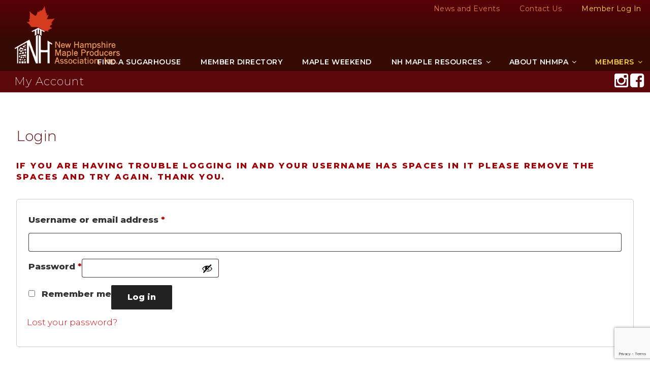

--- FILE ---
content_type: text/html; charset=utf-8
request_url: https://www.google.com/recaptcha/api2/anchor?ar=1&k=6Le4Cu4kAAAAAJdg5x5ba-Ue5eB1hEhI_b6BYKWA&co=aHR0cHM6Ly9uaG1hcGxlcHJvZHVjZXJzLmNvbTo0NDM.&hl=en&v=PoyoqOPhxBO7pBk68S4YbpHZ&size=invisible&anchor-ms=20000&execute-ms=30000&cb=xoyeqx5rutkg
body_size: 48831
content:
<!DOCTYPE HTML><html dir="ltr" lang="en"><head><meta http-equiv="Content-Type" content="text/html; charset=UTF-8">
<meta http-equiv="X-UA-Compatible" content="IE=edge">
<title>reCAPTCHA</title>
<style type="text/css">
/* cyrillic-ext */
@font-face {
  font-family: 'Roboto';
  font-style: normal;
  font-weight: 400;
  font-stretch: 100%;
  src: url(//fonts.gstatic.com/s/roboto/v48/KFO7CnqEu92Fr1ME7kSn66aGLdTylUAMa3GUBHMdazTgWw.woff2) format('woff2');
  unicode-range: U+0460-052F, U+1C80-1C8A, U+20B4, U+2DE0-2DFF, U+A640-A69F, U+FE2E-FE2F;
}
/* cyrillic */
@font-face {
  font-family: 'Roboto';
  font-style: normal;
  font-weight: 400;
  font-stretch: 100%;
  src: url(//fonts.gstatic.com/s/roboto/v48/KFO7CnqEu92Fr1ME7kSn66aGLdTylUAMa3iUBHMdazTgWw.woff2) format('woff2');
  unicode-range: U+0301, U+0400-045F, U+0490-0491, U+04B0-04B1, U+2116;
}
/* greek-ext */
@font-face {
  font-family: 'Roboto';
  font-style: normal;
  font-weight: 400;
  font-stretch: 100%;
  src: url(//fonts.gstatic.com/s/roboto/v48/KFO7CnqEu92Fr1ME7kSn66aGLdTylUAMa3CUBHMdazTgWw.woff2) format('woff2');
  unicode-range: U+1F00-1FFF;
}
/* greek */
@font-face {
  font-family: 'Roboto';
  font-style: normal;
  font-weight: 400;
  font-stretch: 100%;
  src: url(//fonts.gstatic.com/s/roboto/v48/KFO7CnqEu92Fr1ME7kSn66aGLdTylUAMa3-UBHMdazTgWw.woff2) format('woff2');
  unicode-range: U+0370-0377, U+037A-037F, U+0384-038A, U+038C, U+038E-03A1, U+03A3-03FF;
}
/* math */
@font-face {
  font-family: 'Roboto';
  font-style: normal;
  font-weight: 400;
  font-stretch: 100%;
  src: url(//fonts.gstatic.com/s/roboto/v48/KFO7CnqEu92Fr1ME7kSn66aGLdTylUAMawCUBHMdazTgWw.woff2) format('woff2');
  unicode-range: U+0302-0303, U+0305, U+0307-0308, U+0310, U+0312, U+0315, U+031A, U+0326-0327, U+032C, U+032F-0330, U+0332-0333, U+0338, U+033A, U+0346, U+034D, U+0391-03A1, U+03A3-03A9, U+03B1-03C9, U+03D1, U+03D5-03D6, U+03F0-03F1, U+03F4-03F5, U+2016-2017, U+2034-2038, U+203C, U+2040, U+2043, U+2047, U+2050, U+2057, U+205F, U+2070-2071, U+2074-208E, U+2090-209C, U+20D0-20DC, U+20E1, U+20E5-20EF, U+2100-2112, U+2114-2115, U+2117-2121, U+2123-214F, U+2190, U+2192, U+2194-21AE, U+21B0-21E5, U+21F1-21F2, U+21F4-2211, U+2213-2214, U+2216-22FF, U+2308-230B, U+2310, U+2319, U+231C-2321, U+2336-237A, U+237C, U+2395, U+239B-23B7, U+23D0, U+23DC-23E1, U+2474-2475, U+25AF, U+25B3, U+25B7, U+25BD, U+25C1, U+25CA, U+25CC, U+25FB, U+266D-266F, U+27C0-27FF, U+2900-2AFF, U+2B0E-2B11, U+2B30-2B4C, U+2BFE, U+3030, U+FF5B, U+FF5D, U+1D400-1D7FF, U+1EE00-1EEFF;
}
/* symbols */
@font-face {
  font-family: 'Roboto';
  font-style: normal;
  font-weight: 400;
  font-stretch: 100%;
  src: url(//fonts.gstatic.com/s/roboto/v48/KFO7CnqEu92Fr1ME7kSn66aGLdTylUAMaxKUBHMdazTgWw.woff2) format('woff2');
  unicode-range: U+0001-000C, U+000E-001F, U+007F-009F, U+20DD-20E0, U+20E2-20E4, U+2150-218F, U+2190, U+2192, U+2194-2199, U+21AF, U+21E6-21F0, U+21F3, U+2218-2219, U+2299, U+22C4-22C6, U+2300-243F, U+2440-244A, U+2460-24FF, U+25A0-27BF, U+2800-28FF, U+2921-2922, U+2981, U+29BF, U+29EB, U+2B00-2BFF, U+4DC0-4DFF, U+FFF9-FFFB, U+10140-1018E, U+10190-1019C, U+101A0, U+101D0-101FD, U+102E0-102FB, U+10E60-10E7E, U+1D2C0-1D2D3, U+1D2E0-1D37F, U+1F000-1F0FF, U+1F100-1F1AD, U+1F1E6-1F1FF, U+1F30D-1F30F, U+1F315, U+1F31C, U+1F31E, U+1F320-1F32C, U+1F336, U+1F378, U+1F37D, U+1F382, U+1F393-1F39F, U+1F3A7-1F3A8, U+1F3AC-1F3AF, U+1F3C2, U+1F3C4-1F3C6, U+1F3CA-1F3CE, U+1F3D4-1F3E0, U+1F3ED, U+1F3F1-1F3F3, U+1F3F5-1F3F7, U+1F408, U+1F415, U+1F41F, U+1F426, U+1F43F, U+1F441-1F442, U+1F444, U+1F446-1F449, U+1F44C-1F44E, U+1F453, U+1F46A, U+1F47D, U+1F4A3, U+1F4B0, U+1F4B3, U+1F4B9, U+1F4BB, U+1F4BF, U+1F4C8-1F4CB, U+1F4D6, U+1F4DA, U+1F4DF, U+1F4E3-1F4E6, U+1F4EA-1F4ED, U+1F4F7, U+1F4F9-1F4FB, U+1F4FD-1F4FE, U+1F503, U+1F507-1F50B, U+1F50D, U+1F512-1F513, U+1F53E-1F54A, U+1F54F-1F5FA, U+1F610, U+1F650-1F67F, U+1F687, U+1F68D, U+1F691, U+1F694, U+1F698, U+1F6AD, U+1F6B2, U+1F6B9-1F6BA, U+1F6BC, U+1F6C6-1F6CF, U+1F6D3-1F6D7, U+1F6E0-1F6EA, U+1F6F0-1F6F3, U+1F6F7-1F6FC, U+1F700-1F7FF, U+1F800-1F80B, U+1F810-1F847, U+1F850-1F859, U+1F860-1F887, U+1F890-1F8AD, U+1F8B0-1F8BB, U+1F8C0-1F8C1, U+1F900-1F90B, U+1F93B, U+1F946, U+1F984, U+1F996, U+1F9E9, U+1FA00-1FA6F, U+1FA70-1FA7C, U+1FA80-1FA89, U+1FA8F-1FAC6, U+1FACE-1FADC, U+1FADF-1FAE9, U+1FAF0-1FAF8, U+1FB00-1FBFF;
}
/* vietnamese */
@font-face {
  font-family: 'Roboto';
  font-style: normal;
  font-weight: 400;
  font-stretch: 100%;
  src: url(//fonts.gstatic.com/s/roboto/v48/KFO7CnqEu92Fr1ME7kSn66aGLdTylUAMa3OUBHMdazTgWw.woff2) format('woff2');
  unicode-range: U+0102-0103, U+0110-0111, U+0128-0129, U+0168-0169, U+01A0-01A1, U+01AF-01B0, U+0300-0301, U+0303-0304, U+0308-0309, U+0323, U+0329, U+1EA0-1EF9, U+20AB;
}
/* latin-ext */
@font-face {
  font-family: 'Roboto';
  font-style: normal;
  font-weight: 400;
  font-stretch: 100%;
  src: url(//fonts.gstatic.com/s/roboto/v48/KFO7CnqEu92Fr1ME7kSn66aGLdTylUAMa3KUBHMdazTgWw.woff2) format('woff2');
  unicode-range: U+0100-02BA, U+02BD-02C5, U+02C7-02CC, U+02CE-02D7, U+02DD-02FF, U+0304, U+0308, U+0329, U+1D00-1DBF, U+1E00-1E9F, U+1EF2-1EFF, U+2020, U+20A0-20AB, U+20AD-20C0, U+2113, U+2C60-2C7F, U+A720-A7FF;
}
/* latin */
@font-face {
  font-family: 'Roboto';
  font-style: normal;
  font-weight: 400;
  font-stretch: 100%;
  src: url(//fonts.gstatic.com/s/roboto/v48/KFO7CnqEu92Fr1ME7kSn66aGLdTylUAMa3yUBHMdazQ.woff2) format('woff2');
  unicode-range: U+0000-00FF, U+0131, U+0152-0153, U+02BB-02BC, U+02C6, U+02DA, U+02DC, U+0304, U+0308, U+0329, U+2000-206F, U+20AC, U+2122, U+2191, U+2193, U+2212, U+2215, U+FEFF, U+FFFD;
}
/* cyrillic-ext */
@font-face {
  font-family: 'Roboto';
  font-style: normal;
  font-weight: 500;
  font-stretch: 100%;
  src: url(//fonts.gstatic.com/s/roboto/v48/KFO7CnqEu92Fr1ME7kSn66aGLdTylUAMa3GUBHMdazTgWw.woff2) format('woff2');
  unicode-range: U+0460-052F, U+1C80-1C8A, U+20B4, U+2DE0-2DFF, U+A640-A69F, U+FE2E-FE2F;
}
/* cyrillic */
@font-face {
  font-family: 'Roboto';
  font-style: normal;
  font-weight: 500;
  font-stretch: 100%;
  src: url(//fonts.gstatic.com/s/roboto/v48/KFO7CnqEu92Fr1ME7kSn66aGLdTylUAMa3iUBHMdazTgWw.woff2) format('woff2');
  unicode-range: U+0301, U+0400-045F, U+0490-0491, U+04B0-04B1, U+2116;
}
/* greek-ext */
@font-face {
  font-family: 'Roboto';
  font-style: normal;
  font-weight: 500;
  font-stretch: 100%;
  src: url(//fonts.gstatic.com/s/roboto/v48/KFO7CnqEu92Fr1ME7kSn66aGLdTylUAMa3CUBHMdazTgWw.woff2) format('woff2');
  unicode-range: U+1F00-1FFF;
}
/* greek */
@font-face {
  font-family: 'Roboto';
  font-style: normal;
  font-weight: 500;
  font-stretch: 100%;
  src: url(//fonts.gstatic.com/s/roboto/v48/KFO7CnqEu92Fr1ME7kSn66aGLdTylUAMa3-UBHMdazTgWw.woff2) format('woff2');
  unicode-range: U+0370-0377, U+037A-037F, U+0384-038A, U+038C, U+038E-03A1, U+03A3-03FF;
}
/* math */
@font-face {
  font-family: 'Roboto';
  font-style: normal;
  font-weight: 500;
  font-stretch: 100%;
  src: url(//fonts.gstatic.com/s/roboto/v48/KFO7CnqEu92Fr1ME7kSn66aGLdTylUAMawCUBHMdazTgWw.woff2) format('woff2');
  unicode-range: U+0302-0303, U+0305, U+0307-0308, U+0310, U+0312, U+0315, U+031A, U+0326-0327, U+032C, U+032F-0330, U+0332-0333, U+0338, U+033A, U+0346, U+034D, U+0391-03A1, U+03A3-03A9, U+03B1-03C9, U+03D1, U+03D5-03D6, U+03F0-03F1, U+03F4-03F5, U+2016-2017, U+2034-2038, U+203C, U+2040, U+2043, U+2047, U+2050, U+2057, U+205F, U+2070-2071, U+2074-208E, U+2090-209C, U+20D0-20DC, U+20E1, U+20E5-20EF, U+2100-2112, U+2114-2115, U+2117-2121, U+2123-214F, U+2190, U+2192, U+2194-21AE, U+21B0-21E5, U+21F1-21F2, U+21F4-2211, U+2213-2214, U+2216-22FF, U+2308-230B, U+2310, U+2319, U+231C-2321, U+2336-237A, U+237C, U+2395, U+239B-23B7, U+23D0, U+23DC-23E1, U+2474-2475, U+25AF, U+25B3, U+25B7, U+25BD, U+25C1, U+25CA, U+25CC, U+25FB, U+266D-266F, U+27C0-27FF, U+2900-2AFF, U+2B0E-2B11, U+2B30-2B4C, U+2BFE, U+3030, U+FF5B, U+FF5D, U+1D400-1D7FF, U+1EE00-1EEFF;
}
/* symbols */
@font-face {
  font-family: 'Roboto';
  font-style: normal;
  font-weight: 500;
  font-stretch: 100%;
  src: url(//fonts.gstatic.com/s/roboto/v48/KFO7CnqEu92Fr1ME7kSn66aGLdTylUAMaxKUBHMdazTgWw.woff2) format('woff2');
  unicode-range: U+0001-000C, U+000E-001F, U+007F-009F, U+20DD-20E0, U+20E2-20E4, U+2150-218F, U+2190, U+2192, U+2194-2199, U+21AF, U+21E6-21F0, U+21F3, U+2218-2219, U+2299, U+22C4-22C6, U+2300-243F, U+2440-244A, U+2460-24FF, U+25A0-27BF, U+2800-28FF, U+2921-2922, U+2981, U+29BF, U+29EB, U+2B00-2BFF, U+4DC0-4DFF, U+FFF9-FFFB, U+10140-1018E, U+10190-1019C, U+101A0, U+101D0-101FD, U+102E0-102FB, U+10E60-10E7E, U+1D2C0-1D2D3, U+1D2E0-1D37F, U+1F000-1F0FF, U+1F100-1F1AD, U+1F1E6-1F1FF, U+1F30D-1F30F, U+1F315, U+1F31C, U+1F31E, U+1F320-1F32C, U+1F336, U+1F378, U+1F37D, U+1F382, U+1F393-1F39F, U+1F3A7-1F3A8, U+1F3AC-1F3AF, U+1F3C2, U+1F3C4-1F3C6, U+1F3CA-1F3CE, U+1F3D4-1F3E0, U+1F3ED, U+1F3F1-1F3F3, U+1F3F5-1F3F7, U+1F408, U+1F415, U+1F41F, U+1F426, U+1F43F, U+1F441-1F442, U+1F444, U+1F446-1F449, U+1F44C-1F44E, U+1F453, U+1F46A, U+1F47D, U+1F4A3, U+1F4B0, U+1F4B3, U+1F4B9, U+1F4BB, U+1F4BF, U+1F4C8-1F4CB, U+1F4D6, U+1F4DA, U+1F4DF, U+1F4E3-1F4E6, U+1F4EA-1F4ED, U+1F4F7, U+1F4F9-1F4FB, U+1F4FD-1F4FE, U+1F503, U+1F507-1F50B, U+1F50D, U+1F512-1F513, U+1F53E-1F54A, U+1F54F-1F5FA, U+1F610, U+1F650-1F67F, U+1F687, U+1F68D, U+1F691, U+1F694, U+1F698, U+1F6AD, U+1F6B2, U+1F6B9-1F6BA, U+1F6BC, U+1F6C6-1F6CF, U+1F6D3-1F6D7, U+1F6E0-1F6EA, U+1F6F0-1F6F3, U+1F6F7-1F6FC, U+1F700-1F7FF, U+1F800-1F80B, U+1F810-1F847, U+1F850-1F859, U+1F860-1F887, U+1F890-1F8AD, U+1F8B0-1F8BB, U+1F8C0-1F8C1, U+1F900-1F90B, U+1F93B, U+1F946, U+1F984, U+1F996, U+1F9E9, U+1FA00-1FA6F, U+1FA70-1FA7C, U+1FA80-1FA89, U+1FA8F-1FAC6, U+1FACE-1FADC, U+1FADF-1FAE9, U+1FAF0-1FAF8, U+1FB00-1FBFF;
}
/* vietnamese */
@font-face {
  font-family: 'Roboto';
  font-style: normal;
  font-weight: 500;
  font-stretch: 100%;
  src: url(//fonts.gstatic.com/s/roboto/v48/KFO7CnqEu92Fr1ME7kSn66aGLdTylUAMa3OUBHMdazTgWw.woff2) format('woff2');
  unicode-range: U+0102-0103, U+0110-0111, U+0128-0129, U+0168-0169, U+01A0-01A1, U+01AF-01B0, U+0300-0301, U+0303-0304, U+0308-0309, U+0323, U+0329, U+1EA0-1EF9, U+20AB;
}
/* latin-ext */
@font-face {
  font-family: 'Roboto';
  font-style: normal;
  font-weight: 500;
  font-stretch: 100%;
  src: url(//fonts.gstatic.com/s/roboto/v48/KFO7CnqEu92Fr1ME7kSn66aGLdTylUAMa3KUBHMdazTgWw.woff2) format('woff2');
  unicode-range: U+0100-02BA, U+02BD-02C5, U+02C7-02CC, U+02CE-02D7, U+02DD-02FF, U+0304, U+0308, U+0329, U+1D00-1DBF, U+1E00-1E9F, U+1EF2-1EFF, U+2020, U+20A0-20AB, U+20AD-20C0, U+2113, U+2C60-2C7F, U+A720-A7FF;
}
/* latin */
@font-face {
  font-family: 'Roboto';
  font-style: normal;
  font-weight: 500;
  font-stretch: 100%;
  src: url(//fonts.gstatic.com/s/roboto/v48/KFO7CnqEu92Fr1ME7kSn66aGLdTylUAMa3yUBHMdazQ.woff2) format('woff2');
  unicode-range: U+0000-00FF, U+0131, U+0152-0153, U+02BB-02BC, U+02C6, U+02DA, U+02DC, U+0304, U+0308, U+0329, U+2000-206F, U+20AC, U+2122, U+2191, U+2193, U+2212, U+2215, U+FEFF, U+FFFD;
}
/* cyrillic-ext */
@font-face {
  font-family: 'Roboto';
  font-style: normal;
  font-weight: 900;
  font-stretch: 100%;
  src: url(//fonts.gstatic.com/s/roboto/v48/KFO7CnqEu92Fr1ME7kSn66aGLdTylUAMa3GUBHMdazTgWw.woff2) format('woff2');
  unicode-range: U+0460-052F, U+1C80-1C8A, U+20B4, U+2DE0-2DFF, U+A640-A69F, U+FE2E-FE2F;
}
/* cyrillic */
@font-face {
  font-family: 'Roboto';
  font-style: normal;
  font-weight: 900;
  font-stretch: 100%;
  src: url(//fonts.gstatic.com/s/roboto/v48/KFO7CnqEu92Fr1ME7kSn66aGLdTylUAMa3iUBHMdazTgWw.woff2) format('woff2');
  unicode-range: U+0301, U+0400-045F, U+0490-0491, U+04B0-04B1, U+2116;
}
/* greek-ext */
@font-face {
  font-family: 'Roboto';
  font-style: normal;
  font-weight: 900;
  font-stretch: 100%;
  src: url(//fonts.gstatic.com/s/roboto/v48/KFO7CnqEu92Fr1ME7kSn66aGLdTylUAMa3CUBHMdazTgWw.woff2) format('woff2');
  unicode-range: U+1F00-1FFF;
}
/* greek */
@font-face {
  font-family: 'Roboto';
  font-style: normal;
  font-weight: 900;
  font-stretch: 100%;
  src: url(//fonts.gstatic.com/s/roboto/v48/KFO7CnqEu92Fr1ME7kSn66aGLdTylUAMa3-UBHMdazTgWw.woff2) format('woff2');
  unicode-range: U+0370-0377, U+037A-037F, U+0384-038A, U+038C, U+038E-03A1, U+03A3-03FF;
}
/* math */
@font-face {
  font-family: 'Roboto';
  font-style: normal;
  font-weight: 900;
  font-stretch: 100%;
  src: url(//fonts.gstatic.com/s/roboto/v48/KFO7CnqEu92Fr1ME7kSn66aGLdTylUAMawCUBHMdazTgWw.woff2) format('woff2');
  unicode-range: U+0302-0303, U+0305, U+0307-0308, U+0310, U+0312, U+0315, U+031A, U+0326-0327, U+032C, U+032F-0330, U+0332-0333, U+0338, U+033A, U+0346, U+034D, U+0391-03A1, U+03A3-03A9, U+03B1-03C9, U+03D1, U+03D5-03D6, U+03F0-03F1, U+03F4-03F5, U+2016-2017, U+2034-2038, U+203C, U+2040, U+2043, U+2047, U+2050, U+2057, U+205F, U+2070-2071, U+2074-208E, U+2090-209C, U+20D0-20DC, U+20E1, U+20E5-20EF, U+2100-2112, U+2114-2115, U+2117-2121, U+2123-214F, U+2190, U+2192, U+2194-21AE, U+21B0-21E5, U+21F1-21F2, U+21F4-2211, U+2213-2214, U+2216-22FF, U+2308-230B, U+2310, U+2319, U+231C-2321, U+2336-237A, U+237C, U+2395, U+239B-23B7, U+23D0, U+23DC-23E1, U+2474-2475, U+25AF, U+25B3, U+25B7, U+25BD, U+25C1, U+25CA, U+25CC, U+25FB, U+266D-266F, U+27C0-27FF, U+2900-2AFF, U+2B0E-2B11, U+2B30-2B4C, U+2BFE, U+3030, U+FF5B, U+FF5D, U+1D400-1D7FF, U+1EE00-1EEFF;
}
/* symbols */
@font-face {
  font-family: 'Roboto';
  font-style: normal;
  font-weight: 900;
  font-stretch: 100%;
  src: url(//fonts.gstatic.com/s/roboto/v48/KFO7CnqEu92Fr1ME7kSn66aGLdTylUAMaxKUBHMdazTgWw.woff2) format('woff2');
  unicode-range: U+0001-000C, U+000E-001F, U+007F-009F, U+20DD-20E0, U+20E2-20E4, U+2150-218F, U+2190, U+2192, U+2194-2199, U+21AF, U+21E6-21F0, U+21F3, U+2218-2219, U+2299, U+22C4-22C6, U+2300-243F, U+2440-244A, U+2460-24FF, U+25A0-27BF, U+2800-28FF, U+2921-2922, U+2981, U+29BF, U+29EB, U+2B00-2BFF, U+4DC0-4DFF, U+FFF9-FFFB, U+10140-1018E, U+10190-1019C, U+101A0, U+101D0-101FD, U+102E0-102FB, U+10E60-10E7E, U+1D2C0-1D2D3, U+1D2E0-1D37F, U+1F000-1F0FF, U+1F100-1F1AD, U+1F1E6-1F1FF, U+1F30D-1F30F, U+1F315, U+1F31C, U+1F31E, U+1F320-1F32C, U+1F336, U+1F378, U+1F37D, U+1F382, U+1F393-1F39F, U+1F3A7-1F3A8, U+1F3AC-1F3AF, U+1F3C2, U+1F3C4-1F3C6, U+1F3CA-1F3CE, U+1F3D4-1F3E0, U+1F3ED, U+1F3F1-1F3F3, U+1F3F5-1F3F7, U+1F408, U+1F415, U+1F41F, U+1F426, U+1F43F, U+1F441-1F442, U+1F444, U+1F446-1F449, U+1F44C-1F44E, U+1F453, U+1F46A, U+1F47D, U+1F4A3, U+1F4B0, U+1F4B3, U+1F4B9, U+1F4BB, U+1F4BF, U+1F4C8-1F4CB, U+1F4D6, U+1F4DA, U+1F4DF, U+1F4E3-1F4E6, U+1F4EA-1F4ED, U+1F4F7, U+1F4F9-1F4FB, U+1F4FD-1F4FE, U+1F503, U+1F507-1F50B, U+1F50D, U+1F512-1F513, U+1F53E-1F54A, U+1F54F-1F5FA, U+1F610, U+1F650-1F67F, U+1F687, U+1F68D, U+1F691, U+1F694, U+1F698, U+1F6AD, U+1F6B2, U+1F6B9-1F6BA, U+1F6BC, U+1F6C6-1F6CF, U+1F6D3-1F6D7, U+1F6E0-1F6EA, U+1F6F0-1F6F3, U+1F6F7-1F6FC, U+1F700-1F7FF, U+1F800-1F80B, U+1F810-1F847, U+1F850-1F859, U+1F860-1F887, U+1F890-1F8AD, U+1F8B0-1F8BB, U+1F8C0-1F8C1, U+1F900-1F90B, U+1F93B, U+1F946, U+1F984, U+1F996, U+1F9E9, U+1FA00-1FA6F, U+1FA70-1FA7C, U+1FA80-1FA89, U+1FA8F-1FAC6, U+1FACE-1FADC, U+1FADF-1FAE9, U+1FAF0-1FAF8, U+1FB00-1FBFF;
}
/* vietnamese */
@font-face {
  font-family: 'Roboto';
  font-style: normal;
  font-weight: 900;
  font-stretch: 100%;
  src: url(//fonts.gstatic.com/s/roboto/v48/KFO7CnqEu92Fr1ME7kSn66aGLdTylUAMa3OUBHMdazTgWw.woff2) format('woff2');
  unicode-range: U+0102-0103, U+0110-0111, U+0128-0129, U+0168-0169, U+01A0-01A1, U+01AF-01B0, U+0300-0301, U+0303-0304, U+0308-0309, U+0323, U+0329, U+1EA0-1EF9, U+20AB;
}
/* latin-ext */
@font-face {
  font-family: 'Roboto';
  font-style: normal;
  font-weight: 900;
  font-stretch: 100%;
  src: url(//fonts.gstatic.com/s/roboto/v48/KFO7CnqEu92Fr1ME7kSn66aGLdTylUAMa3KUBHMdazTgWw.woff2) format('woff2');
  unicode-range: U+0100-02BA, U+02BD-02C5, U+02C7-02CC, U+02CE-02D7, U+02DD-02FF, U+0304, U+0308, U+0329, U+1D00-1DBF, U+1E00-1E9F, U+1EF2-1EFF, U+2020, U+20A0-20AB, U+20AD-20C0, U+2113, U+2C60-2C7F, U+A720-A7FF;
}
/* latin */
@font-face {
  font-family: 'Roboto';
  font-style: normal;
  font-weight: 900;
  font-stretch: 100%;
  src: url(//fonts.gstatic.com/s/roboto/v48/KFO7CnqEu92Fr1ME7kSn66aGLdTylUAMa3yUBHMdazQ.woff2) format('woff2');
  unicode-range: U+0000-00FF, U+0131, U+0152-0153, U+02BB-02BC, U+02C6, U+02DA, U+02DC, U+0304, U+0308, U+0329, U+2000-206F, U+20AC, U+2122, U+2191, U+2193, U+2212, U+2215, U+FEFF, U+FFFD;
}

</style>
<link rel="stylesheet" type="text/css" href="https://www.gstatic.com/recaptcha/releases/PoyoqOPhxBO7pBk68S4YbpHZ/styles__ltr.css">
<script nonce="LyrFUbQOlIfJc1dG9SKPyQ" type="text/javascript">window['__recaptcha_api'] = 'https://www.google.com/recaptcha/api2/';</script>
<script type="text/javascript" src="https://www.gstatic.com/recaptcha/releases/PoyoqOPhxBO7pBk68S4YbpHZ/recaptcha__en.js" nonce="LyrFUbQOlIfJc1dG9SKPyQ">
      
    </script></head>
<body><div id="rc-anchor-alert" class="rc-anchor-alert"></div>
<input type="hidden" id="recaptcha-token" value="[base64]">
<script type="text/javascript" nonce="LyrFUbQOlIfJc1dG9SKPyQ">
      recaptcha.anchor.Main.init("[\x22ainput\x22,[\x22bgdata\x22,\x22\x22,\[base64]/[base64]/bmV3IFpbdF0obVswXSk6Sz09Mj9uZXcgWlt0XShtWzBdLG1bMV0pOks9PTM/bmV3IFpbdF0obVswXSxtWzFdLG1bMl0pOks9PTQ/[base64]/[base64]/[base64]/[base64]/[base64]/[base64]/[base64]/[base64]/[base64]/[base64]/[base64]/[base64]/[base64]/[base64]\\u003d\\u003d\x22,\[base64]\\u003d\\u003d\x22,\x22eBVAw44DwpPDlMO0wplsT08gw5MNSFjDqcKuVw45eFluTlZtbCBpwrFNwqLCsgY8w7QSw48kwq0ew7Yrw4Mkwq8Mw6fDsATCkTNWw7rDi2lVAyAKQnQYwrF9P3gNS2fCpcOXw7/DgUHDjnzDgD/[base64]/Dk8O+w7LDisK3w77Dog4FK30WH8O/XijDuiDCo1sUUnkFTMOSw6PDusKnc8KUw6YvA8KQMsK9wrANwqIRbMK3w70Qwo7ChFoyUXUawqHCvULDucK0NVDCpMKwwrESwq3Ctw/[base64]/M8OMMsOUw5nDiA3DscO0wrYIw7JbLGFlw7PCoCYlWcObwokDwpLCgcKqNVU/w6LDsixtwo/DkQZ6GknCqX/Dg8OUVktww6rDosO+w7QowrDDu0bClnTCr0/DlGInEDLCl8Kkw7lFN8KNKgRIw70pw6EuwqjDuR8UEsOhw4vDnMK+wqjDtsKlNsKPD8OZD8OLf8K+FsKiw7nClcOhQsKYf2NNwr/[base64]/DgMOrTntbY8O8B8OIZVTDqsKFKBZxw5k1OMKcYcKVOkpvDcONw5XDgmFxwqspwpvCtmfCsR/CoSAGRkrCu8OCwoDCg8KLZmbCtMOpQQBvRFcNw67CpsKXTcKuMx/CnsOOFSJvYgg/[base64]/CtGVSZjQrw6vDvsKvDQnCpMO6wqrDscOmw64zC2hTwojCusKCwo8FCcK1w4vDgcKhA8K9w5rChMK+wojCnG0rH8Knwr5QwqRmCsKTwrHCr8KWHQfCscOyfxDCqsKGBBXCq8KbwqjCgCrDsBTDscO/wrVyw5fCq8OqBUzDuQ/CnGLDqcO2wrvCjz/Dlk9Tw4g2AMOdXMOaw4DDkzjDgDjDgDzDjg1WW0M3w6hFw5jDgAZtHcKtGcKEw5JnIWgEw6sRLXDDihDDvcOLw4LDoMKXw64kwoN3woRBKcKawpghw7/[base64]/DnGbCh2LCl0tQY8KOa8KxPcKMfMKUwoVZE8KmEklaw5wPO8KAwoPCl0tGOjxdXVhhw4HDpsKWwqEpUMOiYwoQXEFmRsKJC21wEGJrKwJ5wpoQaMOTw5ECwozCmcOxwo5RSy5vOMKmw7tXwo/[base64]/QcK3w5ItwqpIwrzCmsKjPFd0cg93wpPDrsKAw74/wqTCkkrCpTUdKVXCgsKwfhDDlcKCLnrDmcKjd0vDrzzDnMOYKwjCsz/DhsKWwqtQXsO6KFB5w7ljwonCqcKtw5R0IyYqw7PDgsK6IcKPwrbDu8Ozw4NfwokTdzh+Ph3DrsKmbjbDjcO/[base64]/DgsOkwrlxfMKBUMKkw5HDu8Kdw7ZAw7jDpRPDtMKDwqEoVSZMJQkswofCrcObOsOrcsKUEQ7CqQnCrsKzw4YFwqMGD8O5ZBZkwrrCp8KlXm4edy3CuMOPGGLDunJkS8OFNsK/Ui4lw5jDr8OCwrjDpTMxBMO/w4zDnMKZw6oOw55IwrF0wqPDr8OUWsKmGMOhw6JSwqpsBMO1D1gsw5rCmw0dw6LChRAewq3DoEHChBM4w7HCssK7wqVfPDHDmMOtwrkNHcOcQ8Oiw6ANIMKAEHY/[base64]/Cl8KRwojChMOcwpgid8OeC3nDusO0S8K8fMKAw4HDkhpUw5B5wp01CcKZCBPDv8OLw6PCpV7DmMOTwonChcOBTBd2w6/Cv8KUwq/[base64]/DkDRBARjDhsO9NHUlNDZCwqHCt1sKDHE3wrlWa8O4woFaCMKewokXwpwEeMO6w5XDmCIbwpjDiUnChMOzel/Di8KRQ8OiQcK2wq3Dn8KACGcRw53DgAxIG8KMwrhTazrCkykLw5hWNlNNw6bCrTZCwrXDq8KdUsKjworCtDPDv1otw4LDpg5ZXxplM3HDihB9KMKWUDjDjcOiwqsJeAhwwrBawqZLCwjCj8K3ZCZRPVVCwqnDrMOKTXbDs3/Cp2MCaMKVXcK7wpJrw7zCtsO2w7HCosOzw4AYHMKYwrdocMKtw6zCqmTCqMOJwqTDmFhpw7XCpWzCqjHCj8O0XybDsEpqw6vCoCFiw4bCusKJw7/DnxHChMO2w4gOwpLDrwvCpcK/Al4ow4vDsGvDq8KsJsOQb8Onak/[base64]/DisOnMRA0HHXDkMOcw4wFf8OzX8Otw7dIJ8KCw5xkwp7ChMO5w5LDmMOCwpnCnFjDniPCswHDgcO2SsKRT8OsacOrwonDtsOhFVHCtWhCwrsDwrIVw6vCpMKewrtRwoLCtGkbLXkBwpM/w4nDrCnCk21YwpfCmit8dlzDvVN+wqXCrzzDucK6XH1EOsO5w7PCgcKsw749HMKvw4TCuBHCtwXDtH44wqV0R3E3wp9GwqAfwoUUN8KsTzvDiMKCQiHDpDDCrwzDhMOnQXkbwqTDhsOoCGfCgsOZTcOOwqU8V8KEw4ERSVdFdTclwp7Cv8OgXcKmw6/DksOyI8Ocw69KcMKDDkvDvEzDn3DCjsK6woHCgFsWwpoaJMK+P8O5S8K6R8KaRT3CmcO/wrAWFA3Dsz9qw5zCpApHw5ZfOUcTw4ALw7cbw6jCtMKjP8KzfDRUw60zEMO5wqXCtsOMQ17CmFs2w4M7w7DDn8OAL3LDjcK/d1jDoMKNwrfCrcOnw6XCksKCXMOTL1nDicKbMsK8woowHBHDjMOdwqULUMKMwq/DrTYJfMOgWsKiwp3CgMKXHQfCg8K1AMKKw63DkS7CjijCrMKMV10GwrzDvcOQZzs4w49xwo08EMOCw7F1PMKWwpvCszTChhc+H8KZw4TCrwphw5rCjQtOw6ZNw4gSw6YwKV3CjjrCnkDDk8OSZcOtTsK/w4DCksOwwrEfwqHDlMKVNsO8w61Zw7xyQTIVPypgwp/CmcKnCQTDscK2UcKFIcK5LlLCl8OvwrjDqU4/MSPCk8KSfcOxw5ADUmHCtl1bw5vDp2rCo37Dn8KLTMONT2/DrT3CpEzDkMOBw5DCp8O0wqLDqisVw5XDssKXCsOBw5dJccKQXsKZw6UXLMKpwoddJMKawqjCuWoTYETCvsOIUxpOw6dTwoXDmsK5McKUwpBhw4DCqcONMWcPI8KZJcOGw5/[base64]/DssOYB8KObMKoScOUTy1fXgN2AcKywr5kTDvDsMKBwqbCp2M+w6rConVxJMK9XnbDlsKdwpPDh8OcUUVNAsKXb1nCpgwTw6DCgsKPJ8O2w57DqQnClE3Dr2XDvCXCqsOaw5/DlsKhwpMlwo3ClGrCjcKlfSVfw45dwpbDoMOQw77Ct8OMwq47wrvDlsKGdBHCrXrChHZZH8OvVMOsGn0kKAnDl2w2w7cvwp/[base64]/PMKmw4bCjsKYAxENwo0Yw6vCisOjKMK8A8Kvw7F9EgnDm1o5VcO7w45Pw77DmcOXacKgwo7DoAxLRyDDrMOfw7vCuxfDrcO/acOgBMOfBx3DqMOpwqbDv8KRwprDiMKJEwjDpRN/w4UyYsKvZcOvdDjCkDIfdRoMwoPCqVZEexBkOsKAKcKewrobwoJ3fMKOBTXDnWrDgsKAa3PDl01/O8Kiw4XCnXrCq8O8w7xNAkDCjsOgw5jCqXwNw7nDq37CgMOpw4nCkAjCg1bDgMKqw6l0J8OuJMK1wqRPZk/ClUkzMcOSwoUtwqnDumDDlUfDkcOOwpzDiFLCosKlw4bCt8KiTHtFMsKtwpLCuMOQcD3DqFHDo8OKQlTCqsOiT8Oewr3CsyDDrcOpwrPCtiIvwpkZwr/DisK7wrvCo2oIdTDDuwXDvsK4CcOXJSFfZwIkTsKfw41/[base64]/wonCnWxOwqtbw5jDiEbDocKDwrI0V8OTMWHClysramrCpMO0f8K1wotDT2bClSw/esOqwqnCqsKqw4/CisKkwrPCpcKtKQnDo8K0c8K8w7fCjjJZA8O4w7jCmcKpwofClFjClcOJAi54SsOtOcKKcChLRMOCN1zClMO6CVBAw5gBfhVdwr/Cm8OEw6LDgMOBZx9Zwrgtwpg+w5nDui8yw4MZwrnCisKIXcKHw7/Dl1PCicKVYkBXd8OUw6LCpSJFV37CiiLCrn5Dw4rDksOEbk/DtFw8UcOywqTDmGfDpcOwwqEfwolLIGUuBXQNw6fCncONw69xGnHCukPDscOvw7fDoSbDtsOvOBHDj8KrIsKESsK1wqrCtAvCucKyw5LCsBzDncOew6HDtsOHw5hmw5kPXMOXZCrDmMKbwrDDi0DCmsOfw4PDkgEDMsOLwqzDlE3Ci0jCkMKUI2/DpBbCssOoQn/CulI0ecKywpvDgk4fVRXCo8Kmw5E6dmsewqrDlDXDjG81LkRmw4PCjyAkZk5HKCzCn1JBwobDgH/CkRrDscKVwqrDrn80wod0TMOcwpPDmMOywrvDsn0nw48Cw4/DmsKUM1QlwrPCrcO/w5jCs1/CvMOTL0l1w75VEiozw7fCn00Yw6pww6ooYsKzSFwcwpZaLMOUw64rN8KqwpzCpsOdwooaw4fCgcOibMKhw7nDosOnFsOKUsKww5pIwpjDgh9MFFbCqEwNFUfDucKcwpbDusOlwofChMOYwr3CoEhCw4/DhcKVwqTDtx5WC8O2XzMudz/Dgi7DrmTCtMKvdMOneQYqMcKcw4EVScORHsOjw65NA8ORwrfDg8KfwooYGG4sdFgwwrXDrx9aK8K6eV7DhcOkGl7DmRPCssOWw5YZw7PDpMOjwqYidsKbw6cBwovCoGXCsMKHwrwVfcKaYBLDmcOufAJQwrxUSXHDu8OPw7bDl8KPwokMbcK/JiQyw68Jwp9Cw6PDpzkrMMOkw5LDnMOtw4zCi8KQwpPDiREIwr7Cr8OGw608KcKQwoxzw7PDin3DncKawqLCq2UTw5JbwrrCsB3Dq8KAwqJ0JcOewofCpMK+cz/Cl0Jyw6/CvzJVMcKRw407XXnDhMKDfm/CrcO0eMKJDcOEMsKyPDDCh8OGwoXCncKaw4bCpRZvw4VKw7JNwpcyT8KOw6B0FGfDm8KCRkbCpBM4JAMiRCvDvMKMw6fCjsO7wrfDsWnDmwx4GjDCmjl+E8KQwp7DncOCwo3DocO5BsOwSQnDkcK7w7JZw4Z/UsO0VMOHasKAwrddXi5AasKmdcOMwqrDnkEWPXjDlMOoFiNsdcKBfMOdDi9xEsKdwqJ1w611TU/[base64]/[base64]/w7rCmx3DkcOow6/[base64]/Cm8Oqw7nDq8K7L8OUwrQKNMKkIxZGbWzCicOww7Adwq49wrZ/QcOpwpPDkAF1wq8HeVN5wrpOwrReWcOaXcOuw5nDlsOYw51MwofCosOIw6jCrcOqFz/CoRrDnjpgQxBvWWLCkcOoI8KtbMKLUcO7F8OrOsOpb8Oowo3DuREZFcKHUj1bw4jCv0PDkcOswrHCrWLDlUogwp8mwojCnxo3w5rCgMOkwq/DqWfCgijDjRLDhW1ew7vDgXorN8OwQRHClcK3X8KAw7zDlmg8H8KzC0/CpH/CpRYaw41iw4zCiTzCnH7DgU3CjGpTTsOMCsKpIsKmeUHDlcOqw7NvwoXDi8O7wqzDpMOTwqTCg8OrwobDh8Oxw4ZMXlF0FinCocKMJDxdwqsFw4ofwrXCpBfChsODLHbCrg7Cm37CkHN/[base64]/DsyAXLnYtwrzDum5Ww7DDvcKiwo/CoAlhBcOiw6FTw6XDucOrOsO4DlTDjDLCgHHCnAcFw6REwoTDmDJqS8OJWcO4f8Ofw7sIImAQGSXDmcOXRVwDwovCsHDCmCfCvsO2Y8Ohw7Jpwqppwokpw7DCsSXCoCVLfhQQZHrDmzDDhR/DsRtQAsOnwoRaw4vDtGDCrMK5wrrDkcK0ThvCgMOaw6B6wqbCnMO+w6wPbMOIR8OqwrPDosO7wpxowoxCG8K7wrnCmMOeKcKzw4oZFsKTwq5pdxDDrxfDlsOhcsOZZ8OQw6PCiztaecOMCcKuwrhKwoEIw61Xw5o/csOpYDHCr1NOwp8BFD8hOmnCmsOBw4QUYcKcw4XDn8OawpdAfz0GL8Kmw4wbw5dTK1kcBQTDhMKNCnnCt8Oiw7AZVS3CisKzw7DCqVfDglrDrMK8dDTDt0dGaVDDqMO9w5rCrsKRPcKGTBpxw6YDw4/CscK1w7bDgQBCS2dCXBhPw6EUwoQ9w7ZXacKowos6wqMwwrzDhcOuJsK7WmxcQiXDm8Kpw4kSLcKewqIgH8K3wr1OW8OqCMOdLcOKAMK4wq/DgiPDqsONbGR1Q8KTw4N/wrrDq050R8KQwroNGyzCgCAHPRsOGDfDlsK8w7rCrX3CgsOFw7oew4Ffwq8pKsOXwoAjw4BEw7jDn2V+C8Khw6AWw706wrLCoG0/NzzCl8KoVAs/w4rCqsOawqfCr3TDp8K8KmYPEGkrwqsqw4TCuTTCs24/wrRGSy/CpcKoWcK1dsKewrnCtMKnwq7CjF7Dv14HwqTDt8KPwqMEV8KTaxXCr8O4cAPDs3VOwql2wqwXJ0nCmVpyw4DCtMKMw7w9w5V1w7jCtm8/GsKPwo4Pw5h7wqoZLyrDkEbDtBdlw7fCnMK3w6fChGAAwr1nNEHDpRfDisKsXsOIwpnDuhzDpcOqwrUPwrcbwrJBL1HCrHseM8OZwrk8UkLDqMKww5Z6w7MDT8KmWsKtI1VIwqZWw5dIw54Mw7N2w7k4wrbDksK2HcOkeMO/[base64]/Cv1o4w6o8w7gxwrjCm8KWw7fCnzRGw7cQJMOzO8O4UMKMWcKsU3PCtg1Cfgp5wozCn8ODaMOwFw/DuMKKRsOJw61owoHCpnbCg8O8wq7CtxTDuMOOwrLDj33DjWbClMOPw7/DgMKEYMO0F8KLwqVxEcK6wrggw7/ChMKHUMOBwqbDjQ1/wqTDt00iw5x4w6HCpEtxwqjDtMKIw6gBDcOrU8OReG/CsBZ4CGYvS8Kqe8Kxw4pYJ1/ClEjCo1XDnsONwoHDvRQtwr3DskzCmhfCgcK/DMK5LcKxwrLDo8OAUMKbwpvCm8KmLMKDw7ZIwqMqGsKwHMK0c8Kyw6QRXGPCtcO5w6fDqEILAkDCi8OFXMOewppjKcK5w5nDjsKiwrHCncK7wo/DrzvCnsKkesK4IsKaXsOow78TGsOVwqVaw4hSw5g7WHHDu8KfbcKDPVTDu8ORw4vCsWIbwpoNFm0qwo7DkxDCucK4w5lBwoJRTGrChMO2bcOoTTEqIsKMw6fCkW/Dh1XCscKdUsKOw6dnw5fCuwIpw58kwprDvMO3TTs5w7dGTMK4P8OlGhx5w4bCtMOZWipLwr7CoG8ow4VaDcK+wps6wpBOw7kdG8Kgw7gdw4Mbcz08ZsOEwroNwrPCv1JUT0bDilJYwobDrcOJwrYuwo/[base64]/DjhUkwqhLw4zDt8OrwpDDtkDCnMOGw4hhDQQ3R1rDpFdqezXDmCPDqgZjW8KZwpXDkEfCo3tGFcKyw5AQDsKuOibCisKHwoNda8O+OCDCisOnwqvDoMKMwpTCqSDCrX88UCQHw7rDu8OkL8KNQ0tHMcOGw5p/w4DCnsOTwrXCrsKEwozDksOTIFnCj1QvwpxMwp7Du8OfYz3Cg3lWwrYLw6zDjMOcwovCpgAhw5bClEh/wqBLVAbDlsKLwr7ClMO+EmQUb2IQw7TCgsOMKQHDnBlOw6DCmG5Gw7HDjsO/YVPCiB3Col/[base64]/DrDHChsKYQ8OpJUNew4/CicKgwpsPGnNcw6HDuRfCjMOZTcKtwoF2XR7Dvi/Ctm5rwotCDD5Kw4h0w6fDlsK1EzPCs3DDp8OvWBzCpA/DrMO4w7dXwpTDqcOOL1/Dg3MbCH7Dk8ObwrHDg8OEwr1EC8O9OsK4w5xgOg9pIMOCwp0/w4B8HXJnOTQVIMO/w5AcIiICS3DCm8OnI8OkwrrDl0DDhcKORibDrynCj3dAXcOuw6cow7PCosKYwpkmw4t5w5EdGU4EK3UuMXrCsMKhS8KnWClmIsO6wr5iUsOywoc9YsKPBiR+wohJEsOiwojCqsKvQRF4wrR2w63CmknCmMKvw5l4Gj/Co8KYw53Cqi9IJsKTwrPDo0rDi8KbwokFw49IGlHCp8Kmw4vDtVXCsMKkeMOUOjJzwpDCijFCYz5BwrxVw5HDjcO6wprDucKgwpXDjXfCvcKNw5cdw40iw65AOsKKw4DCjUPChw/CvFllPMKzO8KMB24zw6wdcMOMwo50w4RwKcK/wp4sw5kCAMOow6RQKMOJPMOyw4orwrRiEcOZwqFnaE9zfWN8wpI/[base64]/[base64]/fl7Dv39XBSBWwrdqwpYVBQJ+Kl0bw6PCq8OWMMKSw5bDjsObQ8KiwrXClm84eMK7wrI7wpprTl/DvXjChcK0wpvCl8KwwpbDm1dOw6zCrH4nw6o4Bm44McO0bsKoA8O3wp3Co8KowrvCicOVAVorw6xGDsONwonCnnUfQsKXR8OgY8OAw4nCg8Kxw6vCrT4kFcKaCcKJelECwpvCqcOGK8KGVsOoQHAiw6DCrhRzey11wpXDhAnCvcKuwpPDglbChMKRPAbCosO/GcK1wqTDq3RZZcKLFcOzQMKJGsK8w7DCsXvCmMK0IV40wrowHMOSCy4FKsK3cMOww7bDq8Olw7/CgsK+VMKHAkh3w57CoMKxw4B8wrbDtUzCpsOFwpfCuFzCoRTDqGE5w7/CrkAqw5rCrgvDqmZ9wpnDvWnDncOlXl/Cm8Oawqp9acKsPWAxQsK2wrY+w5jDvcKdw67Ctz05R8Okw6rDjcKuwqJbw6tyXMKfcRbDkUbCiMOUwpnClMKGw5V+wpjDnizCjWPDl8O9w60hWjJeUwbDkVLCow/CqcKrwqDCi8OWJsOCc8Oyw5MvPMKRwpJvw5Bmw5piwrBnA8Ofw7jCjxvCnsK6NG9HK8KCwoPDsS1Xw4NDc8KLBsOXRG/Chz5WBnXCmAxgw6Acc8KdJ8Ktw4TCrS3CpjvDu8K8UsO2wqvDpD/CpFzChmHCjBhkFMKywo/CgxsFwpBnw4TCvllUA3xpAyUNw5/DnyjDm8KECTbCusKdQCNkw6E7wqFPwqlGwp/DlFMZw7rDjD7CkcOBKR/CqCsQwrjCkgAgO3rDuDosXsOJZl7DgWAow5bDvMOwwpkfc3XCkVgNPsKuDMKvwq/[base64]/DjcOywrpYbsOFw7zCr3zCjlg6XDcZw4BfJj/CscK/[base64]/w4oUw7AzwpBMwq9jw5t/w6QswrLCrELCgznCmRjDmllcwrZeZsKww5hAbD5fNX8dw6tBwq8FwonCs0xdYMKYYcK3UcO3w4HDgVxjNcO8wr/CvMOhwpfCnsOow4PCpGdawp9iMlPDjsOIw6dHE8OtR0lUw7U8L8O+w4zCkW1Iw7jCqDjDtsKHw5IPMiDDn8K0wqkjGRLDmcOEGMOkbcO1wpksw5o6DkjDpMK4JsOMCcK1Fz/DtA4Fw7bClcOJNFPCq2PDkCZFw7HCgyweIcOoIMOUwqTCiWEBwpbDr23DsHnCq0HDqE/CmBzCnMOOwpwtXMKLZyfDtTHDo8K7X8OXWSLDs1jCqHzDsDXChsK/JCJywpNVw6rDqMKaw6rDt3jCisO6w7fClMOHeTTCoz/DocOvE8K9ccOLBsKZfsKVw6TDisOfw48ae0TCsHnCjMOCTMKHwq3Cn8OcF3B9QsO+w4gfch4YwoE4IRTCpsK4NMKrwrhJV8Kxw5F2w5zDqMK6w7LClsKJwr7Ct8KRFEPCvBI+wpbDkBfCkVbChsKaLcOOw500DsK7w5d5WsORw5E3Xl0Rw7ESwpHDksKHw6/DlcKBHwEuS8Opw7zChWDCicO6dMK+w6DDi8O5wq7DsQzDi8K9wqcDJcKKI3gxYsOiFnTCiUdnDMKgPsKnwr92YMOXwonCkSkwIUInw7slwo7Ds8OQwpHCrcKaUA1XacKdw74lwqTCh1h4IcKIwpvCu8ONDDJaScOhw4Zfw57CuMKvcmLCl1/DncK2w5FNwq/DmcKPRsOKJA3DhsKbC2/DjsKGwqrDoMKIw6kZw6HClMOZQsKHesObZ0PDvcOVMMKZwo0ccgZ9wqPDhsOYej5nJcOAwr0wwpLCn8KED8Oiw6Row6ojURZuw4lhwqNSOT8dw6Fzwr/DgsKewqDDm8K+OkLDpgTDucOEw6h7w41Nw5pOwp0Jw6okwq7DicOSPsK8T8KxKlA0wo3Dm8K/w47CpcO/[base64]/wqLCpB/CtUZ9bjjDjMOpRGPCkGrCkcOPJCc9GknDpR/Dk8K+LRfDu33Dn8OpSsO1wocVw6rDp8OjwoFyw5zCsQgHworDoRHCpjDDo8ORw40iVSnCu8K4w7fCgjPDjsKyE8O7wr0SPcOaN0LCvcKiwr7DmW7Dv2hCwrFvCHcWZGkEwpoGwq/CnmdyO8KGw5VSXcKXw4PCqsORwpTDnQxUwqYAw6Eow51oVhjDuSpUD8KgwpTDriHDsDdBNmvCjcO5NMOAw6XDpCnCrypEw6giw7zCpw3Dkl7ChsOyS8KjwrF3ERnCoMOOFMOadMKmU8KBWsKwO8Ogw6jCo2krw4sMchYuwrR/wrQkGGM9PMKtJcONw7jDusKqcUzCmDYUZmXDvkvDrW7CscOZUsOTRhrDm19AMsK+wrHDhMOCw7QcaAZQwrs8aBfCpmZ0w45vw5J5wqrClFfDncKAwpPDngDCvTEZw5XClMKASMOGLkrDg8Kdw44bwr/Chm4vWcOTFMKjwo5Bw5J9wpxsI8KXcGQzwo3DncOgw4/CrU/[base64]/DlMOSUTptwrwOWnAww65USsKyLcKAw7lHUcOoIDnDrFgUPkLClMOgNsOvSUg0Zj7DncOpL0jCk3TCokHDlkN+wqPDjcO1J8O6wovDg8K3w6/[base64]/Cjw3Cv8KOTmZ/ccOFIMKUwohyQMKvwrk3U1wbw6wLwqk7w4HDjyTDlcKcKFsNwqc4w7gjwqgRwr5bEsOuYcO8S8O5wqwaw5AlwpXDqntpwrZKw5/[base64]/[base64]/[base64]/DvsK3EcKzwobDs1pOWk7Co8Kdw69+woplwp8GwozDqx0CSjJ7LHpdbMO6B8Opb8KHwrjDrMKCYcOBwotywq1Vwq4wNl/DqQkgU17DkjPCvMKWw57CtkNMUsOVw4zCucK2S8ODw4XCqlFmw5TCmEhdwp9XGcKLUXTCiHtVZ8O6C8K/P8Kdw5EawoQSe8OCw6TCtcORUnrDgcKsw4TCvsKWw51GwrEJaVQZwofCtmQhGMOrQ8KNfsOVw6FNcx3Cj1JEAjp/wq7CtcOrwq9aTcKQNzZGLFwfYcOacBMxPMOuYMO4DiUfZ8K1wpjChMONwp/ChcKpZRfCqsKLworCgHQ/[base64]/CkEjDvcO+eMKEw6xawr/CmcOYwoNew7ENVD0WwqvCr8OpEsKMw60Wwo3DnXHClUjCsMOMw4XCvsOHRcKBw6EswpjCn8KjwqtEwqPCuzDDhEjCsWcGwrXDnXHCmDkxZsK9TcKmw5Vpw6zChcOLVsKMVUd/asK8w6zCssOiwo3Cq8K9w73DmMOqEcKdWgzCgU/DlMOowp/[base64]/[base64]/DsB5ww5fDgmvDlnzCj8OXw4/[base64]/Dn3HCn8Kzw5LDlsKrw5DDjQIEX8O5cMKtWRjDhQbDvkzCkMOHYBbCrw9Xwo54w7LChcOsIH1fwpQ+w4TCvkrCnVHDpjrDqMOnQSrCvmlgfml0w4g/w6TDnsOvfkoFw4gwY34cSGtLAQvDqMKKwqHDl2PCtFJCCUtiwpbDrmXDqBnCgsKlHkrDvMK2Ri3ChMKechEWDipULnBEGGzDoz17wpptwohaOsOMX8KjworDkVJuPcOFWEfCtsK8wqvCusKuwpDCm8OVworDtAzDlcKMM8KRwoplw57CnU/[base64]/DmAVqFWY9w7lpw63DnsO9AMKRw4rDq8KVAsOkOcO7w40/[base64]/DusKcdQ00wrVQwqhQw6PDk3dKwq/[base64]/ChihZFsK0DMKcaU3DskvDmsK1A8KnwrnDuMKJJ8KlZMO1ExAhwqlcwoXCh3RLcMOgw7M1wozCgMKLIC7Dj8Ovwop+LiXDgwp/wpPDskPDvcO7IsOmV8OBKMONHB/DkHs4McKDMMOEwrjDoUhvFMOhwod0BCTChMOYwq7Ds8KoFAtDw5/CrhXDnjI6w5Jxw6Yawq/[base64]/DqmjCjsKqw6wBw6DDnSDDmHZAQcKSw5t9woTCoMKYw7PCr1rDl8Khw496ZBfCscOhw5jCn1HDi8OQwq7DglvCpMOvYMOmaXwlH1LDkAXClMK/XsKpAcK0SGR6SR1Cw4oow7jCqcOULsOpF8Kiw4d/WX5MwotBCjjDiBNCdHHCgADCoMKMwrHDusO9w6FzK2XDr8KVw7PDg1YIwq04H8Odw5vDjirDlRFeNMKBw7AfBXISK8OOIcKjUTjDtw3CpCRnw4rCrEcjw6nDmxAtw77DtEx5ThwYUWXCgMK2Vkx4ccKXXjorwqNtBQEPV1VYMXUnw6jDhcK/w57DqHHDtzlgwqAnw7TCq1zCscOpw48cIiQ/CcOCw4/Dgntnw7/CqcKBDHfDo8OgOcKmwpEKwpfDjEEZURMWJU/CuUx/SMO9wqc7w6ZawqlEworDr8Oow6h3elM5W8KKw4xJV8KiWMOYKDbDk0Ygw73DglfDosKbcXPDh8OLwqvChHpuwrnCqcKefcO8wobCvGQGMxfCnMKnw6fDucKaNC9xSSQ0ccKHwo3Cr8KAw5LCl0nDoAHDm8KHw5vDmVFpXcKcRcO6Ynd/UMO3woABwpgJYm3DoMOkRBcJd8KCwpvDggNtw682KHcWbnbCnlrCjMKNw6zDocOKNCnDgMO3w4TCm8OpbzJMch3DqsOubl/CjwYfwqQBwrVcSlXDvMOQwp1II0A6NsO8w64aK8KOwpwqKyxQKxTDt2Evc8K6wqNGwozCgSDDu8O4wrV/EcKEOl0tDkstwrnDhMO7XMK1w5PDoCRQbUDCpWkmwrtqw7/Ch09iUTBHwpzCrSkyTGY3KcORH8Ofw7EDw5LCnCTDkH9Hw5/[base64]/wqrCtQrClj96FcKPwp3Cu8K6w67Dp8Ofw67DsMOGw43CgMKYw7hLw4hyUcONbcKRw616w6LCtiZcJ1QnNMO7CB5XbcKSbwHDqz9QZ1swwqPDhcOuw7jCtsKTacOmd8KiUFZ5w6F7wpvCllQQQcKKdm7DnXrCrsKHFUzCmcKrAMORXAFnFMONGcOfNFrDhjJ/wpU4wopna8Omw4vCg8Kzw5LCpsOCw448w6h/wobCpz3CmMONwpbDkUHCpsOpw4pVc8O0Sm3CpcOsJsKJQcKywrPCsxTCosKgdMK4BVoDw4/[base64]/eAUlwo3Ct8K8wpJLw6jCi3HDgMK9McKeJkjDiMKfe8KewrjChSTCrMOyZ8KsT23ChS7DtcK2CHzChznDk8KUSMK/C00yJHJKIVPCrMKIwowLwop9JlNUw7nCgMK2w5PDrMKsw4XCqS8/B8OUNAPCmiYew4DCg8Ond8OGwp/DhTjDjsKTwoRhG8O/wovDsMO8N3kBNsKvw5vCpVE+T3pyw7rCncKYw688XzfCosKBw4rDqMKuwonCtTAfw4VQw7HDmRrDqcOof2lUJXY5w5NKYMOtw7R3ey3Cs8KTwoXDiGkkA8KkG8KCw78Hw4dqB8KiTUHDnQ4TVMOmw690wpU1U3tkwr0SSlPCtm/DksKcw4BGJMKnbRvDlMOsw4/CmDPCt8Oxw7vCpMOQXsOZCUrCrcOlw5LCkwNDRWPDsXLDrGXDp8KlXFsqVMKTEcO/DlweGgkww7xnTS/CgTcsQ14eOMOUUHjCn8Oqwq7CnXc7H8KOFDjChEfDlcK5KHlGwqhlLHTCiHo1w67CiBfDlcOQdivCsMOzw709BMOoAsOyflzCgBYmwr/DrgLCiMKuw6rDkcKGPh1hwpxjw4k1K8KaFsO/wonDvn5Cw6bDsi5Fw4HDu1/CqF9+wqkGa8OxVMK+wro2NRfDkBUWL8KcBVvCjMKLw65ywpFMw7oZwoXDjcK1w4LCn1nDgC9PHcKCU3tCfnHDs39wwpbChBfCpsOJEQB6w6U+JWRvw5zCgsOzHUvClHg0V8O2dMK0DMK2NMOdwpBrwr3CvSYLHV/[base64]/wrfDiMO8w7HCmWtSZ8OGw63CtGgJwrLDssO5WcOzZn/CgDPCjnjCmMOUURzDn8OuaMO3w7ppaxc8YAfDvcObaDDDiG0ZIjttPlHCoXbCp8KsG8KgOcKNUVnDkTbCjmXDgVZDwoV3RsONG8OkwrPCiGs1R3DCp8KfNi1Qw5lLwqAAw5ctXTAEwrAjYX/Co3TCpQduw4XCv8KhwpQaw6fDvMOjOWwWdsOCKsOUwqwxR8Ocw7kFECR+wrHCpxYKG8OQV8KoZcO6woU6Y8K3w4vCpj1SQR0WeMOeAsKRw6RUMlDDlEEhJ8OQwpzDs1vCkRxHwoLDmSTClcKewqzDphEwGlJREcOEwoMRCMKWwobDscK7woTClDF/w49RTwF7OcKSwojChk8yIMKcwoTCiQM7QmXDjCkYHsKkFsKqdkLDncOGUcOjwopcw57CjijDlzEFYkFDdmHDr8OyTknDvcK/X8KaL1YYLsKBw5EyZcKqw4Ybw7bChiXDmsKGZT3Dg0DDi0TCosKKw7t+PMKRwovCrMKHEMOww7rCiMO9wpVZw5LDv8OqFmovw5bDq1UgSjfCnsObMcOxCBcqTcOXDsOnewNsw5kOQifDlxPCqFjCn8KhQ8OxE8KVw4VGU091w7daEsOgalcnXRXCjsOpw7MJSk9/wpxrw6fDtCzDs8Onw7DDgGk6AxsDYmkzw6hDwrBXw6srBsO2UsOQL8KUe1NbOy3CqG05ZcOkWCEDwobCtlt4wpHCl1DCny7ChMKZwqXCsMKWMcOZc8OsPHXDpi/CiMK4w6vCiMOgHwrDvsKvXsOnw57DjiTDpsKnEsKYEE4tQQU5OcKAwqvCrFXClsOYEcKjw7PCsQLDq8O6wrU9wpUHw4oNJsKhJCPDo8Khw7jDksKYw4w8w6Q/Kh3CtCM+RMOSw6vCqmHDjMKZTsOFdsKpw7V9w7jCmyPDsFF+bMOwWMOjL2xpOsKYe8O9woAzLcOJRFLDoMKcwonDlMKrajzDv08UEMKCKl/[base64]/YMK4woHDg8KEc8OqczYMYxfDrwEow68lwp/DslLDvS7CqMOVw4XDqibDr8OIH1/DtQ4cwr0iMMOvJnHDjmfCgClhCMOgBxjCrw5uw5HCgyIUw5nCkgzDvlFkw5hRaRI4wp8cw7lLRi3CsSFpZ8O9wosIwrHDlsO0A8OyUMKFw6/DvMO9dj9Fw7fDi8Kkw61swpTCrWTCosOlw5dFwrJww5DDrMOww6A2URnCiyYgwrotw7PDtcODwpgXOilFwolhwq3DngjCssOCw7MqwrlWwrQtQ8Orwp/[base64]/[base64]/[base64]/OMK1QsKQw4FTZsKrwoHDkMKdw6fDmMKPBcO0Bh/DvsKQcxhHM8OaQTrDocKNVMOVEipmEsOFB2tWwpjDgxQ4C8Kww74tw5/CvcKPwqLCqMKzw4TCvT/CjFrCkcKUKigFZykjwovCsm/DmkDDrQvCisKtw5Q4wrI9w6h6QXB2XE7CuEYFwp4TwoJ8wobDmw3DuwvDsMK+PHBJw6LDlMOkw6TCnCfCr8KjEMOqw6FcwrEgUTN+XMKvw7XCi8O/woPDmMK3fMOfMyPCsQIEwo3CtMKgHMKQwr1Qw5xGNsOFw7JWZUbDo8O0wpVZEMKSTmXDsMOJdX1wfiMJGm3CjEl/dGzDqsKeTmhRZcOpeMKHw5LCgzXDkcOgw6hAw5jCtVbCgcKSEEjCr8KYQcKbIVrDnSLDu3l5woBGw4xfwrXCv1DDl8KAdnTCscOPMBXDoQ/DsRMqw6jDrioSwqZ2w47CsUZ5wpgQZsKBVcKLwpjDuCgGw5vCoMO1Y8Okwr1Dw6d8wq/CgTkBH3vCpHDCnsK3w6PCqXrDlnUqSxIhVsKCwrxvwp/[base64]/Dh8OXw6fCg3ILw41mwpzDphnDrAFYw5DDrh3DoMOFw5k0RsOtwqPDqULCoEfDj8KswpgNSGMzwo8Nw609e8OgGcO7wpHChiPDnlzCssKASCRBMcKNwpDCpsK8wpzDicKsYBwiXibDqS/Dr8KbYSELYcKBfsOnw5DDpsOWMMKTw4IESMKqwo99SMOhw53DgSZow7HDvcOBfcKkw49vwpVAwovDg8OUeMKywpFmw7XDjsOSBX/Drld+w7jDjcObSQvClGXCv8KMVcKzO1HDusOQb8O/KyQrwoM7PsK2c0AbwolLdSMmwp8Zwp9uI8KNBsOvw7NdR3/DnXzClyE1woTCtcKCw5JAX8Kew7XDq1/[base64]/[base64]/CtFc+VcOjeyhWO8KOwoTCh8OidBvClkbDuHfCo8KUw5opw4oaRsKBw7/DssOSwqx4w4RGXsOuKGs7wpp2SRvCnsOWU8K4w7zDj21VPiTDiVbDnMKYw7nDo8O5w7TDmXQCw4bDgBnDlMOIw5VPwqDDqztZccK3EsK3w4fDvMOFNxHCmF9Rw6LCl8OhwoV9w4TDtVnDjsKGXwQHBlYCUBcWXcKew7jCiUJySsKlw5MqW8KBRnDCg8O+w5/CnsORwrpqHFwcUkQ1TUs2WsOzwoEoVVnClcOEVcOFw6ULVFLDlAfCuXbCt8KJwpDDtHdkalA4w79FMynDjytjwps8N8Oyw7DDvWjCpcO9w6JrwpnDqsKLE8KdPBbCjMKlwo7CmMO+eMKNw7XCocKHwoABwr5mw6gywqfCs8KLw5xGwoPCqsKewpTCm3l0R8OVa8OmUm/Dn0s1w4rCpmNxw6bDsgthwpcEw67CogfDoEZFCcKOwrxyOsOsCMKeH8KPwrAnw5vCtiTCmMOGFBYjEDLDiWjCqztiwqF/[base64]/CmRTDnhHDjlbDokXDi8Kow4N8wrbCocO3OAzDoXDCt8KjOjbCu2nDt8KVw5lBEcObNHk+w4HCqG/DlVbDhcKhV8OzwoPCvycUbkDCghXDqVPCohUmVx7CmsOywoE/w4bDgMKzfR3CmRdEOEDDm8KTwpDDilPDp8O9MVLDlMOWOHtew4B6w5rDp8KadELCq8OvLzooZMKJISDDjx3DoMOKEGDCtzEEDMKRwrjCn8KMdMORw5rCiQZOwp5YwrdxMyLCicOlHcKowrJSHWVlKBc1CcKrPQtTeDDDuT13HC9/[base64]/c8OOw5w+CBVvMlfDshdBwp/DhsOaGH3DnMKBLxZWFsOawrvDiMK+w7HCoRjCk8KdC1nCnMO4wp8ZwqDCnzHCqMOBMcOXw7E5IlwDwoXCgTV1bRrCkyMFTAI+w6sGwq/[base64]/SA/[base64]/CisOBUAjDuMOzIiZtBQ3DuEYawqDDqMKkeMO5VcO/w6HCrSLDkGx9w4nCuMKvODjDoQR5YQfDjlxJDmEVWVrDhGNCwoFNw5pcelZ8wqVyaMK0XMKANcKLwoDClcKzwq3Cgk7CmCp/[base64]/CnlNMAMOhwqpRVMOowqhTwrTCssKiGXrCqsKOaxzDnCQ1wrAoCsOLF8KlGsKhwpRrw6PCsicKw4o0w4Mgw4MnwphjZ8K9JmxvwqJjwr9lATDCvMOYw4fCghEhw6xLcsOYw6jDvMKhejh3wrLCgEfCiWbDgsKmYhRUwrPDsEwGw73Dth5/UhHDqsO9wo9IwrDCicOyw4d6wqgZXcKLwpzCtBHDh8K4wqrDvcKrwr8VwpBQL2LCgUo8wow5wopQIQPChQwTGcKxZAcpWQfDmsKIw7/ClC/CscKRw59HHsOuBMKZwo1Tw53DncKKYMKnw7gLw6s+w7tENljDmiVYwr4ww411wpfDj8OlCcOMwq/DlXABw545E8OeHAjDhkhJwrgrLnw3wojDrn4Pe8K7N8KIZMK5PsKjUmzCkFrDusOKFcKvNCvCsi/DucKnTsKiw4pQR8OfSsKxwp3Dp8OnwoAgOMOWwoXDv37DgcOfwrjCisOxGHdqKCTDuxHDpxIpUMKTR1PCt8KNw5MVaVopwrrDu8OyQRrDp3d/wrTDiTAdUcKaTcOqw7Z8wpZdRiIEwqnCg3bDmcKHVjc6JSJdfUPCpw\\u003d\\u003d\x22],null,[\x22conf\x22,null,\x226Le4Cu4kAAAAAJdg5x5ba-Ue5eB1hEhI_b6BYKWA\x22,0,null,null,null,0,[21,125,63,73,95,87,41,43,42,83,102,105,109,121],[1017145,130],0,null,null,null,null,0,null,0,null,700,1,null,0,\[base64]/76lBhnEnQkZnOKMAhmv8xEZ\x22,0,0,null,null,1,null,0,1,null,null,null,0],\x22https://nhmapleproducers.com:443\x22,null,[3,1,1],null,null,null,1,3600,[\x22https://www.google.com/intl/en/policies/privacy/\x22,\x22https://www.google.com/intl/en/policies/terms/\x22],\x22DO7OuHd58C9XIGdbS/XzoquIYfQbXpVVbHy+C0wAmDY\\u003d\x22,1,0,null,1,1768665131673,0,0,[44],null,[118,244,160,149],\x22RC-ZAgSKCZ7xSzzDA\x22,null,null,null,null,null,\x220dAFcWeA4XOZ1lcgUIFVXg13c-qcCKLZ_ACIhaqnfitX3mGGrIO1zC1N87SohJ0wloaxv7aEPzsK21jZu6kwrMm4stI0-KNziEYw\x22,1768747931553]");
    </script></body></html>

--- FILE ---
content_type: text/css
request_url: https://nhmapleproducers.com/wp-content/themes/nhmaple/style.css?ver=6.9
body_size: 20606
content:
/*
Theme Name: New Hampshire Maple
Author: Neil Larson / Loud Canvas Media
Description: Custom theme for NHMPA
Version: 0.0.1
Description: Twenty Seventeen brings your site to life with header video and immersive featured images. With a focus on business sites, it features multiple sections on the front page as well as widgets, navigation and social menus, a logo, and more. Personalize its asymmetrical grid with a custom color scheme and showcase your multimedia content with post formats. Our default theme for 2017 works great in many languages, for any abilities, and on any device.
Version: 1.3
License: GNU General Public License v2 or later
License URI: http://www.gnu.org/licenses/gpl-2.0.html
Text Domain: nhmaple
Tags: one-column, two-columns, right-sidebar, flexible-header, accessibility-ready, custom-colors, custom-header, custom-menu, custom-logo, editor-style, featured-images, footer-widgets, post-formats, rtl-language-support, sticky-post, theme-options, threaded-comments, translation-ready

This theme, like WordPress, is licensed under the GPL.
Use it to make something cool, have fun, and share what you've learned with others.
*/


/*--------------------------------------------------------------
>>> TABLE OF CONTENTS:
----------------------------------------------------------------
1.0 Normalize
2.0 Accessibility
3.0 Alignments
4.0 Clearings
5.0 Typography
6.0 Forms
7.0 Formatting
8.0 Lists
9.0 Tables
10.0 Links
11.0 Featured Image Hover
12.0 Navigation
13.0 Layout
   13.1 Header
   13.2 Front Page
   13.3 Regular Content
   13.4 Posts
   13.5 Pages
   13.6 Footer
14.0 Comments
15.0 Widgets
16.0 Media
   16.1 Galleries
17.0 Customizer
18.0 SVGs Fallbacks
19.0 Media Queries
20.0 Print
--------------------------------------------------------------*/


/*--------------------------------------------------------------
1.0 Normalize
Styles based on Normalize v5.0.0 @link https://github.com/necolas/normalize.css
--------------------------------------------------------------*/

html {
    font-family: sans-serif;
    line-height: 1.15;
    -ms-text-size-adjust: 100%;
    -webkit-text-size-adjust: 100%;
}

body {
    margin: 0;
}

article,
aside,
footer,
header,
nav,
section {
    display: block;
}

h1 {
    font-size: 2em;
    margin: 0.67em 0;
}

figcaption,
figure,
main {
    display: block;
}

figure {
    margin: 1em 0;
}

hr {
    -webkit-box-sizing: content-box;
    -moz-box-sizing: content-box;
    box-sizing: content-box;
    height: 0;
    overflow: visible;
}

pre {
    font-family: monospace, monospace;
    font-size: 1em;
}

a {
    background-color: transparent;
    -webkit-text-decoration-skip: objects;
}

a:active,
a:hover {
    outline-width: 0;
}

abbr[title] {
    border-bottom: 1px #767676 dotted;
    text-decoration: none;
}

b,
strong {
    font-weight: inherit;
}

b,
strong {
    font-weight: 700;
}

code,
kbd,
samp {
    font-family: monospace, monospace;
    font-size: 1em;
}

dfn {
    font-style: italic;
}

mark {
    background-color: #eee;
    color: #222;
}

small {
    font-size: 80%;
}

sub,
sup {
    font-size: 75%;
    line-height: 0;
    position: relative;
    vertical-align: baseline;
}

sub {
    bottom: -0.25em;
}

sup {
    top: -0.5em;
}

audio,
video {
    display: inline-block;
}

audio:not([controls]) {
    display: none;
    height: 0;
}

img {
    border-style: none;
}

svg:not(:root) {
    overflow: hidden;
}

button,
input,
optgroup,
select,
textarea {
    font-family: sans-serif;
    font-size: 100%;
    line-height: 1.15;
    margin: 0;
}

button,
input {
    overflow: visible;
}

button,
select {
    text-transform: none;
}

button,
html [type="button"],
[type="reset"],
[type="submit"] {
    -webkit-appearance: button;
}

button::-moz-focus-inner,
[type="button"]::-moz-focus-inner,
[type="reset"]::-moz-focus-inner,
[type="submit"]::-moz-focus-inner {
    border-style: none;
    padding: 0;
}

button:-moz-focusring,
[type="button"]:-moz-focusring,
[type="reset"]:-moz-focusring,
[type="submit"]:-moz-focusring {
    outline: 1px dotted ButtonText;
}

fieldset {
    border: 1px solid #bbb;
    margin: 0 2px;
    padding: 0.35em 0.625em 0.75em;
}

legend {
    -webkit-box-sizing: border-box;
    -moz-box-sizing: border-box;
    box-sizing: border-box;
    color: inherit;
    display: table;
    max-width: 100%;
    padding: 0;
    white-space: normal;
}

progress {
    display: inline-block;
    vertical-align: baseline;
}

textarea {
    overflow: auto;
}

[type="checkbox"],
[type="radio"] {
    -webkit-box-sizing: border-box;
    -moz-box-sizing: border-box;
    box-sizing: border-box;
    padding: 0;
}

[type="number"]::-webkit-inner-spin-button,
[type="number"]::-webkit-outer-spin-button {
    height: auto;
}

[type="search"] {
    -webkit-appearance: textfield;
    outline-offset: -2px;
}

[type="search"]::-webkit-search-cancel-button,
[type="search"]::-webkit-search-decoration {
    -webkit-appearance: none;
}

::-webkit-file-upload-button {
    -webkit-appearance: button;
    font: inherit;
}

details,
menu {
    display: block;
}

summary {
    display: list-item;
}

canvas {
    display: inline-block;
}

template {
    display: none;
}

[hidden] {
    display: none;
}








/*--------------------------------------------------------------
2.0 Accessibility
--------------------------------------------------------------*/


/* Text meant only for screen readers. */

.screen-reader-text {
    clip: rect(1px, 1px, 1px, 1px);
    height: 1px;
    overflow: hidden;
    position: absolute !important;
    width: 1px;
    word-wrap: normal !important;
    /* Many screen reader and browser combinations announce broken words as they would appear visually. */
}

.screen-reader-text:focus {
    background-color: #f1f1f1;
    -webkit-border-radius: 3px;
    border-radius: 3px;
    -webkit-box-shadow: 0 0 2px 2px rgba(0, 0, 0, 0.6);
    box-shadow: 0 0 2px 2px rgba(0, 0, 0, 0.6);
    clip: auto !important;
    color: #21759b;
    display: block;
    font-size: 14px;
    font-size: 0.875rem;
    font-weight: 700;
    height: auto;
    left: 5px;
    line-height: normal;
    padding: 15px 23px 14px;
    text-decoration: none;
    top: 5px;
    width: auto;
    z-index: 100000;
    /* Above WP toolbar. */
}








/*--------------------------------------------------------------
3.0 Alignments
--------------------------------------------------------------*/

.alignleft {
    display: inline;
    float: left;
    margin-right: 1.5em;
}

.alignright {
    display: inline;
    float: right;
    margin-left: 1.5em;
}

.aligncenter {
    clear: both;
    display: block;
    margin-left: auto;
    margin-right: auto;
}








/*--------------------------------------------------------------
4.0 Clearings
--------------------------------------------------------------*/

.clear:before,
.clear:after,
.entry-content:before,
.entry-content:after,
.entry-footer:before,
.entry-footer:after,
.comment-content:before,
.comment-content:after,
.site-header:before,
.site-header:after,
.site-content:before,
.site-content:after,
.site-footer:before,
.site-footer:after,
.nav-links:before,
.nav-links:after,
.pagination:before,
.pagination:after,
.comment-author:before,
.comment-author:after,
.widget-area:before,
.widget-area:after,
.widget:before,
.widget:after,
.comment-meta:before,
.comment-meta:after {
    content: "";
    display: table;
    table-layout: fixed;
}

.clear:after,
.entry-content:after,
.entry-footer:after,
.comment-content:after,
.site-header:after,
.site-content:after,
.site-footer:after,
.nav-links:after,
.pagination:after,
.comment-author:after,
.widget-area:after,
.widget:after,
.comment-meta:after {
    clear: both;
}








/*--------------------------------------------------------------
5.0 Typography
--------------------------------------------------------------*/

body,
button,
input,
select,
textarea {
    color: #333;
    font-family: 'montserrat', helvetica, arial, sans-serif;
    font-size: 15px;
    font-size: 0.9375rem;
    font-weight: 400;
    line-height: 1.66;
}

h1,
h2,
h3,
h4,
h5,
h6 {
    line-height: 1.4;
    margin: 0 0 0.75em;
}

@media screen and (max-width:768px) {

    h1,
    h2,
    h3,
    h4,
    h5,
    h6 {
        clear: both;
    }
}

h1:first-child,
h2:first-child,
h3:first-child,
h4:first-child,
h5:first-child,
h6:first-child {
    padding-top: 0;
}

h1 {
    font-size: 24px;
    font-size: 1.5rem;
    font-weight: 300;
}

h2,
.home.blog .entry-title {
    color: #666;
    font-size: 20px;
    font-size: 1.25rem;
    font-weight: 300;
}

h3 {
    color: #333;
    font-size: 18px;
    font-size: 1.125rem;
}

h4 {
    color: #333;
    font-size: 16px;
    font-size: 1rem;
    font-weight: 800;
}

h5 {
    color: #767676;
    font-size: 13px;
    font-size: 0.8125rem;
    font-weight: 800;
    letter-spacing: 0.15em;
    text-transform: uppercase;
}

h6 {
    color: #333;
    font-size: 15px;
    font-size: 0.9375rem;
    font-weight: 800;
}

p {
    margin: 0 0 1.5em;
    padding: 0;
}

dfn,
cite,
em,
i {
    font-style: italic;
}

blockquote {
    color: #666;
    font-size: 18px;
    font-size: 1.125rem;
    font-style: italic;
    line-height: 1.7;
    margin: 0;
    overflow: hidden;
    padding: 0;
}

blockquote cite {
    display: block;
    font-style: normal;
    font-weight: 600;
    margin-top: 0.5em;
}

address {
    margin: 0 0 1.5em;
}

pre {
    background: #eee;
    font-family: "Courier 10 Pitch", Courier, monospace;
    font-size: 15px;
    font-size: 0.9375rem;
    line-height: 1.6;
    margin-bottom: 1.6em;
    max-width: 100%;
    overflow: auto;
    padding: 1.6em;
}

code,
kbd,
tt,
var {
    font-family: Monaco, Consolas, "Andale Mono", "DejaVu Sans Mono", monospace;
    font-size: 15px;
    font-size: 0.9375rem;
}

abbr,
acronym {
    border-bottom: 1px dotted #666;
    cursor: help;
}

mark,
ins {
    background: #eee;
    text-decoration: none;
}

big {
    font-size: 125%;
}

blockquote {
    quotes: "" "";
}

q {
    quotes: "“" "”" "‘" "’";
}

blockquote:before,
blockquote:after {
    content: "";
}

:focus {
    outline: none;
}








/* Typography for Arabic Font */

html[lang="ar"] body,
html[lang="ar"] button,
html[lang="ar"] input,
html[lang="ar"] select,
html[lang="ar"] textarea,
html[lang="ary"] body,
html[lang="ary"] button,
html[lang="ary"] input,
html[lang="ary"] select,
html[lang="ary"] textarea,
html[lang="azb"] body,
html[lang="azb"] button,
html[lang="azb"] input,
html[lang="azb"] select,
html[lang="azb"] textarea,
html[lang="fa-IR"] body,
html[lang="fa-IR"] button,
html[lang="fa-IR"] input,
html[lang="fa-IR"] select,
html[lang="fa-IR"] textarea,
html[lang="haz"] body,
html[lang="haz"] button,
html[lang="haz"] input,
html[lang="haz"] select,
html[lang="haz"] textarea,
html[lang="ps"] body,
html[lang="ps"] button,
html[lang="ps"] input,
html[lang="ps"] select,
html[lang="ps"] textarea,
html[lang="ur"] body,
html[lang="ur"] button,
html[lang="ur"] input,
html[lang="ur"] select,
html[lang="ur"] textarea {
    font-family: Tahoma, Arial, sans-serif;
}

html[lang="ar"] h1,
html[lang="ar"] h2,
html[lang="ar"] h3,
html[lang="ar"] h4,
html[lang="ar"] h5,
html[lang="ar"] h6,
html[lang="ary"] h1,
html[lang="ary"] h2,
html[lang="ary"] h3,
html[lang="ary"] h4,
html[lang="ary"] h5,
html[lang="ary"] h6,
html[lang="azb"] h1,
html[lang="azb"] h2,
html[lang="azb"] h3,
html[lang="azb"] h4,
html[lang="azb"] h5,
html[lang="azb"] h6,
html[lang="fa-IR"] h1,
html[lang="fa-IR"] h2,
html[lang="fa-IR"] h3,
html[lang="fa-IR"] h4,
html[lang="fa-IR"] h5,
html[lang="fa-IR"] h6,
html[lang="haz"] h1,
html[lang="haz"] h2,
html[lang="haz"] h3,
html[lang="haz"] h4,
html[lang="haz"] h5,
html[lang="haz"] h6,
html[lang="ps"] h1,
html[lang="ps"] h2,
html[lang="ps"] h3,
html[lang="ps"] h4,
html[lang="ps"] h5,
html[lang="ps"] h6,
html[lang="ur"] h1,
html[lang="ur"] h2,
html[lang="ur"] h3,
html[lang="ur"] h4,
html[lang="ur"] h5,
html[lang="ur"] h6 {
    font-weight: 700;
}








/* Typography for Chinese Font */

html[lang^="zh-"] body,
html[lang^="zh-"] button,
html[lang^="zh-"] input,
html[lang^="zh-"] select,
html[lang^="zh-"] textarea {
    font-family: "PingFang TC", "Helvetica Neue", Helvetica, STHeitiTC-Light, Arial, sans-serif;
}

html[lang="zh-CN"] body,
html[lang="zh-CN"] button,
html[lang="zh-CN"] input,
html[lang="zh-CN"] select,
html[lang="zh-CN"] textarea {
    font-family: "PingFang SC", "Helvetica Neue", Helvetica, STHeitiSC-Light, Arial, sans-serif;
}

html[lang^="zh-"] h1,
html[lang^="zh-"] h2,
html[lang^="zh-"] h3,
html[lang^="zh-"] h4,
html[lang^="zh-"] h5,
html[lang^="zh-"] h6 {
    font-weight: 700;
}








/* Typography for Cyrillic Font */

html[lang="bg-BG"] body,
html[lang="bg-BG"] button,
html[lang="bg-BG"] input,
html[lang="bg-BG"] select,
html[lang="bg-BG"] textarea,
html[lang="ru-RU"] body,
html[lang="ru-RU"] button,
html[lang="ru-RU"] input,
html[lang="ru-RU"] select,
html[lang="ru-RU"] textarea,
html[lang="uk"] body,
html[lang="uk"] button,
html[lang="uk"] input,
html[lang="uk"] select,
html[lang="uk"] textarea {
    font-family: "Helvetica Neue", Helvetica, "Segoe UI", Arial, sans-serif;
}

html[lang="bg-BG"] h1,
html[lang="bg-BG"] h2,
html[lang="bg-BG"] h3,
html[lang="bg-BG"] h4,
html[lang="bg-BG"] h5,
html[lang="bg-BG"] h6,
html[lang="ru-RU"] h1,
html[lang="ru-RU"] h2,
html[lang="ru-RU"] h3,
html[lang="ru-RU"] h4,
html[lang="ru-RU"] h5,
html[lang="ru-RU"] h6,
html[lang="uk"] h1,
html[lang="uk"] h2,
html[lang="uk"] h3,
html[lang="uk"] h4,
html[lang="uk"] h5,
html[lang="uk"] h6 {
    font-weight: 700;
    line-height: 1.2;
}








/* Typography for Devanagari Font */

html[lang="bn-BD"] body,
html[lang="bn-BD"] button,
html[lang="bn-BD"] input,
html[lang="bn-BD"] select,
html[lang="bn-BD"] textarea,
html[lang="hi-IN"] body,
html[lang="hi-IN"] button,
html[lang="hi-IN"] input,
html[lang="hi-IN"] select,
html[lang="hi-IN"] textarea,
html[lang="mr-IN"] body,
html[lang="mr-IN"] button,
html[lang="mr-IN"] input,
html[lang="mr-IN"] select,
html[lang="mr-IN"] textarea {
    font-family: Arial, sans-serif;
}

html[lang="bn-BD"] h1,
html[lang="bn-BD"] h2,
html[lang="bn-BD"] h3,
html[lang="bn-BD"] h4,
html[lang="bn-BD"] h5,
html[lang="bn-BD"] h6,
html[lang="hi-IN"] h1,
html[lang="hi-IN"] h2,
html[lang="hi-IN"] h3,
html[lang="hi-IN"] h4,
html[lang="hi-IN"] h5,
html[lang="hi-IN"] h6,
html[lang="mr-IN"] h1,
html[lang="mr-IN"] h2,
html[lang="mr-IN"] h3,
html[lang="mr-IN"] h4,
html[lang="mr-IN"] h5,
html[lang="mr-IN"] h6 {
    font-weight: 700;
}








/* Typography for Greek Font */

html[lang="el"] body,
html[lang="el"] button,
html[lang="el"] input,
html[lang="el"] select,
html[lang="el"] textarea {
    font-family: "Helvetica Neue", Helvetica, Arial, sans-serif;
}

html[lang="el"] h1,
html[lang="el"] h2,
html[lang="el"] h3,
html[lang="el"] h4,
html[lang="el"] h5,
html[lang="el"] h6 {
    font-weight: 700;
    line-height: 1.3;
}








/* Typography for Gujarati Font */

html[lang="gu-IN"] body,
html[lang="gu-IN"] button,
html[lang="gu-IN"] input,
html[lang="gu-IN"] select,
html[lang="gu-IN"] textarea {
    font-family: Arial, sans-serif;
}

html[lang="gu-IN"] h1,
html[lang="gu-IN"] h2,
html[lang="gu-IN"] h3,
html[lang="gu-IN"] h4,
html[lang="gu-IN"] h5,
html[lang="gu-IN"] h6 {
    font-weight: 700;
}








/* Typography for Hebrew Font */

html[lang="he-IL"] body,
html[lang="he-IL"] button,
html[lang="he-IL"] input,
html[lang="he-IL"] select,
html[lang="he-IL"] textarea {
    font-family: "Arial Hebrew", Arial, sans-serif;
}

html[lang="he-IL"] h1,
html[lang="he-IL"] h2,
html[lang="he-IL"] h3,
html[lang="he-IL"] h4,
html[lang="he-IL"] h5,
html[lang="he-IL"] h6 {
    font-weight: 700;
}








/* Typography for Japanese Font */

html[lang="ja"] body,
html[lang="ja"] button,
html[lang="ja"] input,
html[lang="ja"] select,
html[lang="ja"] textarea {
    font-family: "Hiragino Kaku Gothic Pro", Meiryo, sans-serif;
}

html[lang="ja"] h1,
html[lang="ja"] h2,
html[lang="ja"] h3,
html[lang="ja"] h4,
html[lang="ja"] h5,
html[lang="ja"] h6 {
    font-weight: 700;
}








/* Typography for Korean font */

html[lang="ko-KR"] body,
html[lang="ko-KR"] button,
html[lang="ko-KR"] input,
html[lang="ko-KR"] select,
html[lang="ko-KR"] textarea {
    font-family: "Apple SD Gothic Neo", "Malgun Gothic", "Nanum Gothic", Dotum, sans-serif;
}

html[lang="ko-KR"] h1,
html[lang="ko-KR"] h2,
html[lang="ko-KR"] h3,
html[lang="ko-KR"] h4,
html[lang="ko-KR"] h5,
html[lang="ko-KR"] h6 {
    font-weight: 600;
}








/* Typography for Thai Font */

html[lang="th"] h1,
html[lang="th"] h2,
html[lang="th"] h3,
html[lang="th"] h4,
html[lang="th"] h5,
html[lang="th"] h6 {
    line-height: 1.65;
    font-family: "Sukhumvit Set", "Helvetica Neue", Helvetica, Arial, sans-serif;
}

html[lang="th"] body,
html[lang="th"] button,
html[lang="th"] input,
html[lang="th"] select,
html[lang="th"] textarea {
    line-height: 1.8;
    font-family: "Sukhumvit Set", "Helvetica Neue", Helvetica, Arial, sans-serif;
}








/* Remove letter-spacing for all non-latin alphabets */

html[lang="ar"] *,
html[lang="ary"] *,
html[lang="azb"] *,
html[lang="haz"] *,
html[lang="ps"] *,
html[lang^="zh-"] *,
html[lang="bg-BG"] *,
html[lang="ru-RU"] *,
html[lang="uk"] *,
html[lang="bn-BD"] *,
html[lang="hi-IN"] *,
html[lang="mr-IN"] *,
html[lang="el"] *,
html[lang="gu-IN"] *,
html[lang="he-IL"] *,
html[lang="ja"] *,
html[lang="ko-KR"] *,
html[lang="th"] * {
    letter-spacing: 0 !important;
}








/*--------------------------------------------------------------
6.0 Forms
--------------------------------------------------------------*/

label {
    color: #333;
    display: block;
    font-weight: 800;
    margin-bottom: 0.5em;
}

fieldset {
    margin-bottom: 1em;
}

input[type="text"],
input[type="email"],
input[type="url"],
input[type="password"],
input[type="search"],
input[type="number"],
input[type="tel"],
input[type="range"],
input[type="date"],
input[type="month"],
input[type="week"],
input[type="time"],
input[type="datetime"],
input[type="datetime-local"],
input[type="color"],
textarea {
    color: #666;
    background: #fff;
    background-image: -webkit-linear-gradient(rgba(255, 255, 255, 0), rgba(255, 255, 255, 0));
    border: 1px solid #bbb;
    -webkit-border-radius: 3px;
    border-radius: 3px;
    display: block;
    padding: 0.7em;
    width: 100%;
}

input[type="text"]:focus,
input[type="email"]:focus,
input[type="url"]:focus,
input[type="password"]:focus,
input[type="search"]:focus,
input[type="number"]:focus,
input[type="tel"]:focus,
input[type="range"]:focus,
input[type="date"]:focus,
input[type="month"]:focus,
input[type="week"]:focus,
input[type="time"]:focus,
input[type="datetime"]:focus,
input[type="datetime-local"]:focus,
input[type="color"]:focus,
textarea:focus {
    color: #222;
    border-color: #333;
}

select {
    border: 1px solid #bbb;
    -webkit-border-radius: 3px;
    border-radius: 3px;
    height: 3em;
    max-width: 100%;
}

input[type="radio"],
input[type="checkbox"] {
    margin-right: 0.5em;
}

input[type="radio"]+label,
input[type="checkbox"]+label {
    font-weight: 400;
}

button,
input[type="button"],
input[type="submit"] {
    background-color: #222;
    border: 0;
    -webkit-border-radius: 2px;
    border-radius: 2px;
    -webkit-box-shadow: none;
    box-shadow: none;
    color: #fff;
    cursor: pointer;
    display: inline-block;
    font-size: 14px;
    font-size: 0.875rem;
    font-weight: 800;
    line-height: 1;
    padding: 1em 2em;
    text-shadow: none;
    -webkit-transition: background 0.2s;
    transition: background 0.2s;
}

input+button,
input+input[type="button"],
input+input[type="submit"] {
    padding: 0.75em 2em;
}

button.secondary,
input[type="reset"],
input[type="button"].secondary,
input[type="reset"].secondary,
input[type="submit"].secondary {
    background-color: #ddd;
    color: #222;
}

button:hover,
button:focus,
input[type="button"]:hover,
input[type="button"]:focus,
input[type="submit"]:hover,
input[type="submit"]:focus {
    background: #767676;
}

button.secondary:hover,
button.secondary:focus,
input[type="reset"]:hover,
input[type="reset"]:focus,
input[type="button"].secondary:hover,
input[type="button"].secondary:focus,
input[type="reset"].secondary:hover,
input[type="reset"].secondary:focus,
input[type="submit"].secondary:hover,
input[type="submit"].secondary:focus {
    background: #bbb;
}








/* Placeholder text color -- selectors need to be separate to work. */

::-webkit-input-placeholder {
    color: #333;
    font-family: "Libre Franklin", "Helvetica Neue", helvetica, arial, sans-serif;
}

:-moz-placeholder {
    color: #333;
    font-family: "Libre Franklin", "Helvetica Neue", helvetica, arial, sans-serif;
}

::-moz-placeholder {
    color: #333;
    font-family: "Libre Franklin", "Helvetica Neue", helvetica, arial, sans-serif;
    opacity: 1;
    /* Since FF19 lowers the opacity of the placeholder by default */
}

:-ms-input-placeholder {
    color: #333;
    font-family: "Libre Franklin", "Helvetica Neue", helvetica, arial, sans-serif;
}








/*--------------------------------------------------------------
7.0 Formatting
--------------------------------------------------------------*/

p {
    font-size: 18px;
    line-height: 1.5;
    font-weight: 400;
    color: #001563;
    margin: 20px 0;
}

hr {
    background-color: #bbb;
    border: 0;
    height: 1px;
    margin-bottom: 1.5em;
}

.entry-content {
    line-height: 1.25;
}

.entry-content p {
    font-size: 1.0625em;
    line-height: 1.625;
    font-weight: 300;
    color: #292929;
    margin: .5em 0 .875em 0;
}

.home .entry-content p {
    font-size:1.1875em;
    margin:1em 0;
}

.entry-content p.text-muted,
p.text-muted {
    color: #868e96!important;
    font-size: .875em;
    font-weight: 400;
}

.entry-content p.lead,
p.lead {
    color: #797979!important;
    font-size: 1.25em;
    font-weight: 400;
}

.entry-content li {
    font-size: 1.0625em;
    line-height: 1.625;
    font-weight: 300;
    color: #292929;
    margin: .875em 0;
}

.entry-content h2 {
    font-size: 1.75em;
    color: #5d080a;
    margin: 1.25em auto 1em;
    font-weight: 300;
}

.entry-content h3 {
    text-transform: uppercase;
    color: #c92f00;
    margin: .5em 0;
}

.home .entry-content h3 {
        margin: 1em 0;
}

.entry-content h4 {
    font-weight: 600;
    color: #350a03;
    margin: 1.25em 0;
    font-size: 1.125em;
    text-transform: uppercase;
    letter-spacing: .5px;
}

.entry-content h5 {
    font-size: 1rem;
    color: #9e0004;
}

a.read-more {
    text-transform: uppercase;
    font-size: .75em;
    font-weight: 600;
    color: #d43b1f;
}

img.float-left {
    margin-right: 15px;
    margin-bottom: 10px;
}

img.float-right {
    margin-left: 15px;
    margin-bottom: 10px;
}








/*--------------------------------------------------------------
8.0 Lists
--------------------------------------------------------------*/

ul,
ol {
    margin: 0 0 1.5em;
    padding: 0 0 0 1.5em;
}

ul {
    list-style: disc;
}

ol {
    list-style: decimal;
}

li>ul,
li>ol {
    margin-bottom: 0;
    margin-left: 1.5em;
}

dt {
    font-weight: 700;
}

dd {
    margin: 0 1.5em 1.5em;
}








/*--------------------------------------------------------------
9.0 Tables
--------------------------------------------------------------*/

table {
    border-collapse: collapse;
    margin: 0 0 1.5em;
    width: 100%;
}

thead th {
    border-bottom: 2px solid #bbb;
    padding-bottom: 0.5em;
}

th {
    padding: 0.4em;
    text-align: left;
}

tr {
    border-bottom: 1px solid #eee;
}

td {
    padding: 0.4em;
}

th:first-child,
td:first-child {
    padding-left: 0;
}

th:last-child,
td:last-child {
    padding-right: 0;
}








/*--------------------------------------------------------------
10.0 Links
--------------------------------------------------------------*/

a {
    -webkit-transition: color .1s linear, background .1s linear, border-color .1s linear, opacity .1s linear;
    -moz-transition: color .1s linear, background .1s linear, border-color .1s linear, opacity .1s linear;
    -ms-transition: color .1s linear, background .1s linear, border-color .1s linear, opacity .1s linear;
    -o-transition: color .1s linear, background .1s linear, border-color .1s linear, opacity .1s linear;
    transition: color .1s linear, background .1s linear, border-color .1s linear, opacity .1s linear;
    color: #e40606;
    text-decoration: none;
}

a:focus {
    outline: thin dotted;
}

a:hover,
a:active {
    color: #000;
    outline: 0;
}








/* Hover effects */

.entry-content a,
.entry-summary a,
.widget a,
.site-footer .widget-area a,
.posts-navigation a,
.widget_authors a strong {

    -webkit-transition: color 80ms ease-in, -webkit-box-shadow 130ms ease-in-out;
    transition: color 80ms ease-in, -webkit-box-shadow 130ms ease-in-out;
    transition: color 80ms ease-in, box-shadow 130ms ease-in-out;
    transition: color 80ms ease-in, box-shadow 130ms ease-in-out, -webkit-box-shadow 130ms ease-in-out;
}

.entry-title a,
.entry-meta a,
.page-links a,
.page-links a .page-number,
.entry-footer a,
.entry-footer .cat-links a,
.entry-footer .tags-links a,
.edit-link a,
.post-navigation a,
.logged-in-as a,
.comment-navigation a,
.comment-metadata a,
.comment-metadata a.comment-edit-link,
.comment-reply-link,
a .nav-title,
.pagination a,
.comments-pagination a,
.site-info a,
.widget .widget-title a,
.widget ul li a,
.site-footer .widget-area ul li a,
.site-footer .widget-area ul li a {
    text-decoration: none;
    -webkit-transition: color 80ms ease-in, -webkit-box-shadow 130ms ease-in-out;
    transition: color 80ms ease-in, -webkit-box-shadow 130ms ease-in-out;
    transition: color 80ms ease-in, box-shadow 130ms ease-in-out;
    transition: color 80ms ease-in, box-shadow 130ms ease-in-out, -webkit-box-shadow 130ms ease-in-out;
}

.entry-content a:focus,
.entry-content a:hover,
.entry-summary a:focus,
.entry-summary a:hover,
.widget a:focus,
.widget a:hover,
.site-footer .widget-area a:focus,
.site-footer .widget-area a:hover,
.posts-navigation a:focus,
.posts-navigation a:hover,
.comment-metadata a:focus,
.comment-metadata a:hover,
.comment-metadata a.comment-edit-link:focus,
.comment-metadata a.comment-edit-link:hover,
.comment-reply-link:focus,
.comment-reply-link:hover,
.widget_authors a:focus strong,
.widget_authors a:hover strong,
.entry-title a:focus,
.entry-title a:hover,
.entry-meta a:focus,
.entry-meta a:hover,
.page-links a:focus .page-number,
.page-links a:hover .page-number,
.entry-footer a:focus,
.entry-footer a:hover,
.entry-footer .cat-links a:focus,
.entry-footer .cat-links a:hover,
.entry-footer .tags-links a:focus,
.entry-footer .tags-links a:hover,
.post-navigation a:focus,
.post-navigation a:hover,
.pagination a:not(.prev):not(.next):focus,
.pagination a:not(.prev):not(.next):hover,
.comments-pagination a:not(.prev):not(.next):focus,
.comments-pagination a:not(.prev):not(.next):hover,
.logged-in-as a:focus,
.logged-in-as a:hover,
a:focus .nav-title,
a:hover .nav-title,
.edit-link a:focus,
.edit-link a:hover,
.site-info a:focus,
.site-info a:hover,
.widget .widget-title a:focus,
.widget .widget-title a:hover,
.widget ul li a:focus,
.widget ul li a:hover {
    color: #fa5c0e;
    text-decoration: none;
}








/* Fixes linked images */

.entry-content a img,
.widget a img {
    /*-webkit-box-shadow: 0 0 0 8px #fff;
    box-shadow: 0 0 0 8px #fff;*/
}

.post-navigation a:focus .icon,
.post-navigation a:hover .icon {
    color: #222;
}








/*--------------------------------------------------------------
11.0 Featured Image Hover
--------------------------------------------------------------*/

.post-thumbnail {
    margin-bottom: 1em;
}

.post-thumbnail a img {
    -webkit-backface-visibility: hidden;
    -webkit-transition: opacity 0.2s;
    transition: opacity 0.2s;
}

.post-thumbnail a:hover img,
.post-thumbnail a:focus img {
    opacity: 0.7;
}








/*--------------------------------------------------------------
12.0 Navigation
--------------------------------------------------------------*/

.navigation-top {
    background: #340a03;
    background: rgba(87, 1, 7, 1);
    background: -moz-linear-gradient(top, rgba(87, 1, 7, 1) 0%, rgba(87, 1, 7, 1) 1%, rgba(52, 10, 3, 1) 61%, rgba(52, 10, 3, 1) 100%);
    background: -webkit-gradient(left top, left bottom, color-stop(0%, rgba(87, 1, 7, 1)), color-stop(1%, rgba(87, 1, 7, 1)), color-stop(61%, rgba(52, 10, 3, 1)), color-stop(100%, rgba(52, 10, 3, 1)));
    background: -webkit-linear-gradient(top, rgba(87, 1, 7, 1) 0%, rgba(87, 1, 7, 1) 1%, rgba(52, 10, 3, 1) 61%, rgba(52, 10, 3, 1) 100%);
    background: -o-linear-gradient(top, rgba(87, 1, 7, 1) 0%, rgba(87, 1, 7, 1) 1%, rgba(52, 10, 3, 1) 61%, rgba(52, 10, 3, 1) 100%);
    background: -ms-linear-gradient(top, rgba(87, 1, 7, 1) 0%, rgba(87, 1, 7, 1) 1%, rgba(52, 10, 3, 1) 61%, rgba(52, 10, 3, 1) 100%);
    background: linear-gradient(to bottom, rgba(87, 1, 7, 1) 0%, rgba(87, 1, 7, 1) 1%, rgba(52, 10, 3, 1) 61%, rgba(52, 10, 3, 1) 100%);
    filter: progid:DXImageTransform.Microsoft.gradient( startColorstr='#570107', endColorstr='#340a03', GradientType=0);
    font-size: 16px;
    font-size: 1rem;
    position: relative;
    z-index: 1;
}

@media screen and (min-width:1200px) {
    .navigation-top {
        height: 140px;
    }
}

@media screen and (max-width:1200px) {
    .navigation-top {
        height: 130px;
    }
}

.navigation-top nav {
    width: 100%;
}

.navigation-top .wrap {
    max-width: 1000px;
    padding: 0;
}

.navigation-top a {
    color: #fff;
    font-weight: 600;
    -webkit-transition: color 0.2s;
    transition: color 0.2s;
    text-transform: uppercase;
    letter-spacing: .5px;
}

.navigation-top .current-menu-item>a,
.navigation-top .current_page_item>a {
    color: #FFD737;
}

.main-navigation {
    clear: both;
    display: block;
}

.main-navigation {
    height: 100%;
}

.main-navigation ul {
    background: #350a03;
    list-style: none;
    margin: 0;
    padding: 0 1.5em;
    text-align: left;
}

#utility-menu-wrap {
    position: absolute;
    top: 0;
    right: 0;
    width: 100%;
}

#utility-menu-wrap ul {
    float: right;
    text-align: right;
    width: 100%;
}

#top-menu-wrap {
    position: absolute;
    bottom: 0;
    width: 100%;
    left: 0;
}

#top-menu-wrap.navbar-fixed {
    position: fixed;
    top: 0;
    left: 0;
    height: 35px;
    background: rgba(52, 10, 3, .96);
}

.admin-bar #top-menu-wrap.navbar-fixed {
    top: 32px;
}

body.sticky-menu .site-branding-text .custom-logo-link img {
    display: none;
}

body.sticky-menu .site-branding-text .custom-logo-link {
    position: fixed;
    top: 3px;
    left: 35px;
    width: 30px;
    background: url(/wp-content/uploads/2018/01/cropped-maple-logoArtboard_512.png) 0 0 no-repeat;
    height: 30px;
    display: block;
    background-size: contain;
}

body.sticky-menu.admin-bar .site-branding-text .custom-logo-link {
    top: 35px;
}







/* Hide the menu on small screens when JavaScript is available.
 * It only works with JavaScript.
 */

.js .main-navigation ul,
.main-navigation .menu-item-has-children>a>.icon,
.main-navigation .page_item_has_children>a>.icon,
.main-navigation ul a>.icon {
    display: none;
}

.main-navigation>div>ul {
    border-top: 1px solid #eee;
    padding: 0.75em 1.695em;
}

.js .main-navigation.toggled-on>div>div>ul {
    display: block;
}

.js .main-navigation.toggled-on #utility-menu-wrap,
.js .main-navigation.toggled-on #top-menu-wrap {
    position: relative;
    bottom: auto;
    left: auto;
    top: auto;
    float: left;
}



/*.js .main-navigation.toggled-on #utility-menu-wrap {
    top: 12px;
}

.js .main-navigation.toggled-on #top-menu-wrap {
    padding-top: 10px;
}*/

.js .main-navigation .menu-utility-menu-container a {
    text-transform: none;
    font-weight: 400;
}

.js .main-navigation.toggled-on .menu-utility-menu-container a {
    padding: .5em 0;
    color: #e67b46;
    text-transform: uppercase;
    font-weight: 600;
}

.js .main-navigation .menu-top-menu-container li {
    text-align: left;
}

.js .main-navigation.toggled-on .menu-top-menu-container li {
    text-align: right;
    border: none;
}

.js .main-navigation .menu-top-menu-container li.menu-item-has-children {
    padding-right: 0;
}

.js .main-navigation.toggled-on .menu-top-menu-container li.menu-item-has-children {
    padding-right: 25px;
}

.js .main-navigation.toggled-on li.menu-item-has-children .dropdown-toggle svg {
    display: none;
}

.main-navigation ul ul {
    padding: 0 0 0 1.5em;
    background: #6e0004;
}

.main-navigation ul ul.toggled-on {
    display: block;
}

.js .main-navigation.toggled-on ul ul.toggled-on {
    background: none;
    padding-left: 0;
}

.js .main-navigation.toggled-on ul ul.toggled-on a {
    font-size: .875em;
}

.main-navigation ul ul a {
    padding: 0.4em 0;
    position: relative;
    text-transform: none;
    font-weight: 300;
    letter-spacing: .05em;
    color: #fff;
}

.main-navigation li {
    margin: 0;
    position: relative;
}

.main-navigation li li,
.main-navigation li:last-child {
    border: 0;
}

.main-navigation a {
    display: block;
    padding: 0.5em 0;
    text-decoration: none;
}

.main-navigation a:hover {
    color: #ffd737;
}

.main-navigation ul ul li:hover a {
    color: #fff;
}

.main-navigation ul ul li:hover {
    background: #840002;
}

.js .main-navigation.toggled-on ul ul.toggled-on li:hover {
    background: none;
}

.main-navigation ul li.current-menu-ancestor>a {
    color: #ffd737;
}









/* Top utility menu */

.main-navigation .menu-utility-menu-container ul ul {
    padding: 0;
    background: rgba(80, 13, 2, 0.52);
}

.main-navigation .menu-utility-menu-container ul ul.toggled-on {
    display: block;
}

.main-navigation .menu-utility-menu-container ul ul li {}

.main-navigation .menu-utility-menu-container ul ul a {
    letter-spacing: 0;
    padding: 0.5em 1em;
    position: relative;
    text-transform: none;
    color: #fff;
    width: auto;
    text-align: left;
    font-size: .9em;
}

.main-navigation .menu-utility-menu-container ul ul li:hover {
    background: rgba(132, 0, 2, .3);
}

.main-navigation .menu-utility-menu-container ul ul li:hover a {
    color: #fff;
}

.main-navigation .menu-utility-menu-container ul li:hover>ul,
.main-navigation .menu-utility-menu-container ul li.focus>ul {
    right: 0.5em;
    left: auto;
}

.main-navigation .menu-utility-menu-container li {
    position: relative;
    border: 0;
}

.main-navigation .menu-utility-menu-container a {
    display: block;
    text-decoration: none;
    text-transform: none;
    color: #e67b46;
    padding: .5em 1.25em;
    font-weight: 300;
}

.main-navigation .menu-utility-menu-container .current-menu-item>a,
.main-navigation .menu-utility-menu-container .current_page_item>a {
    color: #FFD737;
}

.main-navigation .menu-utility-menu-container a:hover {
    color: #ffd737;
}








/* Menu toggle */

.menu-toggle {
    background-color: transparent;
    border: 0;
    -webkit-box-shadow: none;
    box-shadow: none;
    color: #fff;
    display: none;
    font-size: 14px;
    font-size: 0.875rem;
    line-height: 1.5;
    margin: 1px 0 2px;
    padding: 1em;
    text-shadow: none;
    font-weight: 500;
    text-transform: uppercase;
}




/* Display the menu toggle when JavaScript is available. */

.js .menu-toggle {
    display: block;
    position: absolute;
    right: 0;
    bottom: 0;
    z-index: 9;
    padding-bottom: 5px;
}

.main-navigation.toggled-on ul.nav-menu {
    display: block;
}

.menu-toggle:hover,
.menu-toggle:focus {
    background-color: transparent;
    -webkit-box-shadow: none;
    box-shadow: none;
}

.menu-toggle:focus {
    outline: none;
    background: rgba(255, 255, 255, .1);
}

.menu-toggle .icon {
    margin-right: 0.5em;
    top: -2px;
}

.toggled-on .menu-toggle .icon-bars,
.menu-toggle .icon-close {
    display: none;
}

.toggled-on .menu-toggle .icon-close {
    display: inline-block;
}








/* Dropdown Toggle */

.dropdown-toggle {
    background-color: transparent;
    border: 0;
    -webkit-box-shadow: none;
    box-shadow: none;
    color: #fff;
    display: block;
    font-size: 16px;
    right: -0.5em;
    line-height: 1.5;
    margin: 0 auto;
    padding: 0.5em;
    position: absolute;
    text-shadow: none;
    top: 0;
}

.dropdown-toggle:hover,
.dropdown-toggle:focus {
    background: transparent;
}

.dropdown-toggle:focus {
    outline: thin dotted;
}

.dropdown-toggle.toggled-on .icon {
    -ms-transform: rotate(-180deg);
    /* IE 9 */
    -webkit-transform: rotate(-180deg);
    /* Chrome, Safari, Opera */
    transform: rotate(-180deg);
}




@media screen and (max-width:768px) {

    body.sticky-menu .navigation-top nav {
        position: fixed;
        height: 35px;
        top: 0px;
        width: 100%;
        left: 0;
        padding-top: 30px;
        background: #350a03;
    }

    .js .main-navigation.toggled-on #utility-menu-wrap ul {
        padding-top: 10px;
    }

    .navigation-top nav {
    font-size: 85%;
}

.navigation-top .main-navigation {
    height:auto;
}

}



/* Scroll down arrow */

.site-header .menu-scroll-down {
    display: none;
}








/*--------------------------------------------------------------
13.0 Layout
--------------------------------------------------------------*/

html {
    -webkit-box-sizing: border-box;
    -moz-box-sizing: border-box;
    box-sizing: border-box;
}

*,
*:before,
*:after {
    /* Inherit box-sizing to make it easier to change the property for components that leverage other behavior; see http://css-tricks.com/inheriting-box-sizing-probably-slightly-better-best-practice/ */
    -webkit-box-sizing: inherit;
    -moz-box-sizing: inherit;
    box-sizing: inherit;
}

body {
    background: #fff;
    font-family: 'montserrat', sans-serif;
    color: #292929;
    font-size: 18px;
    line-height: 1.5;
    font-weight: 400;
}

#page {
    position: relative;
    word-wrap: break-word;
}

.wrap {
    margin-left: auto;
    margin-right: auto;
    max-width: 700px;
    padding-left: 1em;
    padding-right: 1em;
}

.wrap:after {
    clear: both;
    content: "";
    display: block;
}

.entry-content a[href$=".pdf"]:after {
    content: '\f1c1';
    font: normal normal normal 16px / 1 FontAwesome;
    display: inline-block;
    margin-left: 8px;
}

h2 {
    font-size: 1.5em;
    color: #9a000a;
    margin: 1.25em auto;
}

img {
    max-width: 100%;
}

img.shadow {
    box-shadow: 2px 2px 8px #222;
}

img.alignleft {
    float: left;
    margin: 0 20px 10px 0;
}

img.alignright {
    float: right;
    margin: 0 0 10px 15px;
}

hr {
    border: 0;
    border-top: 3px solid #dddbdb;
    background: none;
    clear: both;
    float: left;
    width: 100%;
    margin: 1.5em 0;
}

hr.half-width {
    width: 50%;
    margin: 1.5em 25%;
    text-align: center;
}


@media screen and (max-width:480px) {
    body,
    p {
        font-size: 17px;
        line-height: 1.4;
        font-weight: 400;
    }
    li {
        line-height: 1.2;
        margin: 8px 0;
    }
}










/*--------------------------------------------------------------
13.1 Header
--------------------------------------------------------------*/

#masthead .wrap {
    position: relative;
    height: 100%;
}

.site-header {
    width: 100%;
    position: relative;
}

body:not(.home) .site-header {
    /*height: 170px;*/
}

@media screen and (min-width:1201px) {

    body:not(.home) .site-header {
        /* height: 140px; */
    }
}








/* Site branding */

.site-branding {
    padding: 1em 0;
    position: relative;
    -webkit-transition: margin-bottom 0.2s;
    transition: margin-bottom 0.2s;
    z-index: 2;
}

.site-branding a {
    text-decoration: none;
    -webkit-transition: opacity 0.2s;
    transition: opacity 0.2s;
}

.site-branding a:hover,
.site-branding a:focus {
    opacity: 0.7;
}


.site-title {
    clear: none;
    font-size: 24px;
    font-size: 1.5rem;
    font-weight: 800;
    line-height: 1.25;
    letter-spacing: 0.08em;
    margin: 0;
    padding: 0;
    text-transform: uppercase;
}

.site-title,
.site-title a {
    color: #222;
    opacity: 1;
    /* Prevent opacity from changing during selective refreshes in the customize preview */
}

body.has-header-image .site-title,
body.has-header-video .site-title,
body.has-header-image .site-title a,
body.has-header-video .site-title a {
    color: #fff;
}

.site-description {
    color: #666;
    font-size: 13px;
    font-size: 0.8125rem;
    margin-bottom: 0;
}

body.has-header-image .site-description,
body.has-header-video .site-description {
    color: #fff;
    opacity: 1;
    font-size: 80px;
    font-size: 5rem;
    font-family: 'dancing script';
    text-shadow: 2px 3px 5px #000;
    text-align: center;
}

@media screen and (max-width:1200px) {
    body.has-header-image .site-description,
    body.has-header-video .site-description {
        font-size: 64px;
        font-size: 4rem;
    }
}

body.has-header-image .site-title {
    font-size: 36px;
    font-size: 2.25rem;
}


.custom-logo-link {
    display: inline-block;
    vertical-align: middle;
    width: auto;
}

@media screen and (max-width:48em) {
    .custom-logo-link {
        padding-left: 1em;
    }
}

.custom-logo-link img {
    display: inline-block;
    max-height: 118px;
    width: auto;
}

body.home.title-tagline-hidden.has-header-image .custom-logo-link img,
body.home.title-tagline-hidden.has-header-video .custom-logo-link img {
    max-height: 200px;
    max-width: 100%;
}

.custom-logo-link a:hover,
.custom-logo-link a:focus {
    opacity: 0.9;
}

body:not(.title-tagline-hidden) .site-branding-text {
    display: inline-block;
    vertical-align: middle;
    position: relative;
    z-index: 9;
}

.custom-header {
    position: relative;
}

.has-header-image.nhmaple-front-page .custom-header,
.has-header-video.nhmaple-front-page .custom-header,
.has-header-image.home.blog .custom-header,
.has-header-video.home.blog .custom-header {
    display: table;
    height: 300px;
    height: 75vh;
    width: 100%;
}

.custom-header-media {
    bottom: 0;
    left: 0;
    overflow: hidden;
    position: absolute;
    right: 0;
    top: 0;
    width: 100%;
}

.custom-header-media:before {
    /* Permalink - use to edit and share this gradient: http://colorzilla.com/gradient-editor/#000000+0,000000+100&0+0,0.3+75 */
    background: -moz-linear-gradient(to top, rgba(0, 0, 0, 0) 0%, rgba(0, 0, 0, 0.3) 75%, rgba(0, 0, 0, 0.3) 100%);
    /* FF3.6-15 */
    background: -webkit-linear-gradient(to top, rgba(0, 0, 0, 0) 0%, rgba(0, 0, 0, 0.3) 75%, rgba(0, 0, 0, 0.3) 100%);
    /* Chrome10-25,Safari5.1-6 */
    background: linear-gradient(to bottom, rgba(0, 0, 0, 0) 0%, rgba(0, 0, 0, 0.3) 75%, rgba(0, 0, 0, 0.3) 100%);
    /* W3C, IE10+, FF16+, Chrome26+, Opera12+, Safari7+ */
    filter: progid:DXImageTransform.Microsoft.gradient(startColorstr="#00000000", endColorstr="#4d000000", GradientType=0);
    /* IE6-9 */
    bottom: 0;
    content: "";
    display: block;
    height: 100%;
    left: 0;
    position: absolute;
    right: 0;
    z-index: 2;
}

.has-header-image .custom-header-media img,
.has-header-video .custom-header-media video,
.has-header-video .custom-header-media iframe {
    position: fixed;
    height: auto;
    left: 50%;
    max-width: 1000%;
    min-height: 100%;
    min-width: 100%;
    min-width: 100vw;
    /* vw prevents 1px gap on left that 100% has */
    width: auto;
    top: 50%;
    padding-bottom: 1px;
    /* Prevent header from extending beyond the footer */
    -ms-transform: translateX(-50%) translateY(-50%);
    -moz-transform: translateX(-50%) translateY(-50%);
    -webkit-transform: translateX(-50%) translateY(-50%);
    transform: translateX(-50%) translateY(-50%);
}

.wp-custom-header .wp-custom-header-video-button {
    /* Specificity prevents .color-dark button overrides */
    background-color: rgba(34, 34, 34, 0.5);
    border: 1px solid rgba(255, 255, 255, 0.6);
    color: rgba(255, 255, 255, 0.6);
    height: 45px;
    overflow: hidden;
    padding: 0;
    position: fixed;
    right: 30px;
    top: 30px;
    -webkit-transition: background-color 0.2s ease-in-out, border-color 0.2s ease-in-out, color 0.3s ease-in-out;
    transition: background-color 0.2s ease-in-out, border-color 0.2s ease-in-out, color 0.3s ease-in-out;
    width: 45px;
}

.wp-custom-header .wp-custom-header-video-button:hover,
.wp-custom-header .wp-custom-header-video-button:focus {
    /* Specificity prevents .color-dark button overrides */
    border-color: rgba(255, 255, 255, 0.8);
    background-color: rgba(34, 34, 34, 0.8);
    color: #fff;
}

.admin-bar .wp-custom-header-video-button {
    top: 62px;
}

.has-header-image:not(.nhmaple-front-page):not(.home) .custom-header-media img {
    bottom: 0;
    position: absolute;
    top: auto;
    -ms-transform: translateX(-50%) translateY(0);
    -moz-transform: translateX(-50%) translateY(0);
    -webkit-transform: translateX(-50%) translateY(0);
    transform: translateX(-50%) translateY(0);
}








/* For browsers that support 'object-fit' */

@supports ( object-fit: cover) {
    .has-header-image .custom-header-media img,
    .has-header-video .custom-header-media video,
    .has-header-video .custom-header-media iframe,
    .has-header-image:not(.nhmaple-front-page):not(.home) .custom-header-media img {
        height: 100%;
        left: 0;
        -o-object-fit: cover;
        object-fit: cover;
        top: 0;
        -ms-transform: none;
        -moz-transform: none;
        -webkit-transform: none;
        transform: none;
        width: 100%;
    }
}








/* Hides div in Customizer preview when header images or videos change. */

body:not(.has-header-image):not(.has-header-video) .custom-header-media {
    display: none;
}

.has-header-image.nhmaple-front-page .site-branding,
.has-header-video.nhmaple-front-page .site-branding,
.has-header-image.home.blog .site-branding,
.has-header-video.home.blog .site-branding {
    display: table-cell;
    height: 100%;
    vertical-align: bottom;
}








/*--------------------------------------------------------------
13.2 Front Page
--------------------------------------------------------------*/

.nhmaple-front-page .site-content {
    padding: 0;
}

.nhmaple-panel {
    overflow: hidden;
    position: relative;
}

.panel-image {
    background-position: center center;
    background-repeat: no-repeat;
    -webkit-background-size: cover;
    background-size: cover;
    position: relative;
}

.panel-image:before {
    /* Permalink - use to edit and share this gradient: http://colorzilla.com/gradient-editor/#000000+0,000000+100&0+0,0.3+100 */
    /* FF3.6-15 */
    background: -webkit-linear-gradient(to top, rgba(0, 0, 0, 0) 0%, rgba(0, 0, 0, 0.3) 100%);
    /* Chrome10-25,Safari5.1-6 */
    background: -webkit-gradient(linear, left top, left bottom, from(rgba(0, 0, 0, 0)), to(rgba(0, 0, 0, 0.3)));
    background: -webkit-linear-gradient(to top, rgba(0, 0, 0, 0) 0%, rgba(0, 0, 0, 0.3) 100%);
    background: linear-gradient(to bottom, rgba(0, 0, 0, 0) 0%, rgba(0, 0, 0, 0.3) 100%);
    /* W3C, IE10+, FF16+, Chrome26+, Opera12+, Safari7+ */
    filter: progid:DXImageTransform.Microsoft.gradient(startColorstr="#00000000", endColorstr="#4d000000", GradientType=0);
    /* IE6-9 */
    bottom: 0;
    content: "";
    left: 0;
    right: 0;
    position: absolute;
    top: 100px;
}

.nhmaple-front-page article:not(.has-post-thumbnail):not(:first-child) {
    border-top: 1px solid #ddd;
}

.panel-content {
    position: relative;
}

.panel-content .wrap {
    padding-bottom: 0.5em;
    padding-top: 1.75em;
}








/* Panel edit link */

.nhmaple-panel .edit-link {
    display: block;
    margin: 0.3em 0 0;
}

.nhmaple-panel .entry-header .edit-link {
    font-size: 14px;
    font-size: 0.875rem;
}








/* Front Page - Recent Posts */

.nhmaple-front-page .panel-content .recent-posts article {
    border: 0;
    color: #333;
    margin-bottom: 3em;
}

.recent-posts .entry-header {
    margin-bottom: 1.2em;
}

.page .panel-content .recent-posts .entry-title {
    font-size: 20px;
    font-size: 1.25rem;
    font-weight: 300;
    letter-spacing: 0;
    text-transform: none;
}

.nhmaple-panel .recent-posts .entry-header .edit-link {
    color: #222;
    display: inline-block;
    font-size: 11px;
    font-size: 0.6875rem;
    margin-left: 1em;
}








/*--------------------------------------------------------------
13.3 Regular Content
--------------------------------------------------------------*/

.site-content-contain {
    background-color: #fff;
    position: relative;
}

@media screen and (min-width:768px) {

    .site-content {
        padding: 2.5em 0 0;
    }
}




/* BUTTONS */

.btn {
    text-transform: uppercase;
    letter-spacing: 1px;
    border-radius: 0;
    -webkit-border-radius: 0;
    -moz-border-radius: 0;
    margin-top: .5rem;
    margin-bottom: .5rem;
    padding: .4rem 2rem;
    color: #fff;
    background-color: #d93a2a;
    border-color: #d93a2a;
    font-weight: 600;
}

.btn-maple {
    color: #fff;
    background-color: #d93a2a;
    border-color: #d93a2a;
}

.btn-maple:hover,
.entry-content .btn-maple:hover {
    color: #fff;
    background-color: #ba1100;
    border-color: #ba1100;
}

.btn.btn-small {
    background-color: #5d080a;
    padding: .5em 1em;
    font-weight: 600;
    text-transform: uppercase;
    font-size: .75rem;
    margin: 0 .25em;
    border: none;
    color: #fff;
}

.btn.btn-small:hover {
    color: #fff;
    background-color: #ba1100;
}





/* SCROLL TO TOP */

#return-to-top {
    position: fixed;
    bottom: 20px;
    right: 20px;
    background: transparent;
    width: 50px;
    height: 50px;
    display: block;
    text-decoration: none;
    border-radius: 35px;
    display: none;
    transition: all 0.3s ease;
    border: 2px solid #fff;
    background: #2e282842;
}

#return-to-top:hover {
    background: #5d080a;
}

#return-to-top i {
    color: #fff;
    margin: 0;
    position: relative;
    left: 14px;
    top: 10px;
    font-size: 20px;
    transition: all 0.3s ease;
}




/*--------------------------------------------------------------
13.31 Woo Overrides
--------------------------------------------------------------*/

.woocommerce div#container {
    max-width: 1400px;
    padding-left: 2em;
    padding-right: 2em;
    margin: 0 auto;
}

.woocommerce .woocommerce-breadcrumb {
    margin: .5em 0;
    font-size: .875em;
    color: #777;
    text-align: right;
}

.woocommerce .woocommerce-breadcrumb a {
    color: #d66e3f;
}

.woocommerce ul.products li.product .woocommerce-loop-category__title,
.woocommerce ul.products li.product .woocommerce-loop-product__title,
.woocommerce ul.products li.product h3 {
    font-size: 1em;
    text-align: center;
}

.woocommerce ul.products li.product a img {
    margin: 0;
}

.woocommerce ul.products li.product .price {
    color: #d66e3f;
    margin-bottom: .5em;
    font-size: .857em;
    text-align: center;
}

.woocommerce div.product p.price,
.woocommerce div.product span.price {
    color: #d66e3f;
    font-size: 1.25em;
}

.woocommerce .single-featured-image-header {
    display: none;
}

.woocommerce #respond input#submit.alt,
.woocommerce a.button.alt,
.woocommerce button.button.alt,
.woocommerce input.button.alt {
    background-color: #d93a2a;
}

.woocommerce #respond input#submit.alt:hover,
.woocommerce a.button.alt:hover,
.woocommerce button.button.alt:hover,
.woocommerce input.button.alt:hover {
    background-color: #ba1100;
}

.woocommerce #respond input#submit.alt.disabled,
.woocommerce #respond input#submit.alt.disabled:hover,
.woocommerce #respond input#submit.alt:disabled,
.woocommerce #respond input#submit.alt:disabled:hover,
.woocommerce #respond input#submit.alt:disabled[disabled],
.woocommerce #respond input#submit.alt:disabled[disabled]:hover,
.woocommerce a.button.alt.disabled,
.woocommerce a.button.alt.disabled:hover,
.woocommerce a.button.alt:disabled,
.woocommerce a.button.alt:disabled:hover,
.woocommerce a.button.alt:disabled[disabled],
.woocommerce a.button.alt:disabled[disabled]:hover,
.woocommerce button.button.alt.disabled,
.woocommerce button.button.alt.disabled:hover,
.woocommerce button.button.alt:disabled,
.woocommerce button.button.alt:disabled:hover,
.woocommerce button.button.alt:disabled[disabled],
.woocommerce button.button.alt:disabled[disabled]:hover,
.woocommerce input.button.alt.disabled,
.woocommerce input.button.alt.disabled:hover,
.woocommerce input.button.alt:disabled,
.woocommerce input.button.alt:disabled:hover,
.woocommerce input.button.alt:disabled[disabled],
.woocommerce input.button.alt:disabled[disabled]:hover {
    background-color: #ba1100;
}

.woocommerce #content table.cart td.actions .input-text,
.woocommerce table.cart td.actions .input-text,
.woocommerce-page #content table.cart td.actions .input-text,
.woocommerce-page table.cart td.actions .input-text {
    width: 150px;
}

.woocommerce .cart .button,
.woocommerce .cart input.button {
    float: none;
    font-size: .9125rem;
}

.woocommerce .col2-set .col-1,
.woocommerce-page .col2-set .col-1 {
    max-width: none;
}

.woocommerce .col2-set .col-2,
.woocommerce-page .col2-set .col-2 {
    max-width: none;
}





/*--------------------------------------------------------------
13.35 Sabai Overrides
--------------------------------------------------------------*/


/* general */

.sabai-directory-info.sabai-clearfix {
    clear: both;
}



#sabai-content {
        z-index: 9;
    position: relative;
}


/* directory listings */

.sabai-directory-listings-list .sabai-entity:nth-of-type(even) {
    background: rgba(232, 232, 232, 0.43);
}

.sabai-directory-listings-list .sabai-entity {
    border: none;
    padding: .75em;
}

.sabai-directory-title {
    line-height: 1.3;
    font-size: 1em;
    font-weight: 400;
    margin-bottom: .5em;
}

.sabai-directory-title a {
    color: #340a03;
    font-weight: 400;
}

.sabai-directory-title a:hover {
    color: #dc4900;
    text-decoration: underline;
}

.sabai-directory-title .sabai-directory-location-count {
    color: #a9a9a9;
    font-weight: 500;
    font-size: .75em;
}

.sabai-directory-category {
    margin-top: .75em;
    margin-bottom: .75em;
    float: right;
}

.sabai-directory-listings-container .sabai-directory-category {
    margin-bottom: 0em;
}

.sabai-directory-category a {
    text-transform: uppercase;
    font-size: .65em;
    color: #e67b46;
    padding: 0px 8px;
    font-weight: 500;
    float: right;
}

.sabai-directory-info span {
    font-size: .85em;
    line-height: 1.6;
}

.sabai-directory-contact-email {
    font-size: .85em;
}

.sabai-directory-body {
    font-size: 0.85em;
    font-weight: 400;
    line-height: 1.4;
}

.sabai-directory-info .fa {
    width: 20px;
}

.sabai-directory-contact-website {
    font-size: 0.75em;
    font-weight: 400;
    line-height: 1.5;
}

.sabai-entity-bundle-type-directory-listing.sabai-entity-mode-full .sabai-entity-links {
    top: -30px;
}






/* tabs */

.sabai-nav-tabs li>a {
    text-transform: uppercase;
    font-size: .75em;
    font-weight: 700;
    letter-spacing: .05em;
}





/* maple month tabs & listing styles */

#mapleTabs.nav-pills .nav-link {
    border-radius: .25rem;
    color: #e8570f;
    background: #f5f5f5;
    border: 1px solid #fff;
}


#mapleTabs.nav-pills .nav-link.active,
#mapleTabs.nav-pills .show>.nav-link {
    color: #fff;
    background-color: #e67b46;
}

#mapleTabs .nav-link {
    display: block;
    padding: .5rem 1rem;
    font-size: .9125rem;
    text-transform: uppercase;
    font-weight: 600;
    letter-spacing: 1px;
}

.tab-content .tab-pane .sabai-directory-main {
    width: 100%;
}

.tab-content .tab-pane .sabai-directory-images,
.tab-content .tab-pane .sabai-directory-body {
    display: none;
}


.tab-content .tab-pane .sabai-directory-info span {
    font-size: .75em;
    line-height: 1.5;
}

.tab-content .tab-pane .sabai-directory-info {
    padding-left: 1.125em;
}

.tab-content .tab-pane .sabai-directory-info,
.tab-content .tab-pane .sabai-directory-category {
    margin-bottom: 0;
}

.tab-content .tab-pane .sabai-directory-title {
    line-height: 1.3em;
    margin-bottom: .25em;
    padding-left: 1.125em;
}

.tab-content .tab-pane .sabai-directory-title a {
    color: #fa5c0e;
    font-weight: 600;
    font-size: 1rem;
}

.sabai-directory-search .sabai-search {
    padding: 0;
    background: none;
    border: none;
}


.sabai-directory-search .sabai-btn-primary {
    color: #fff!important;
    background-color: #d93a2a!important;
    border-color: #d93a2a!important;
}



.sabai-directory-search .sabai-btn-primary.sabai-active,
.sabai-directory-search .sabai-btn-primary:active,
.sabai-directory-search .sabai-btn-primary:focus,
.sabai-directory-search .sabai-btn-primary:hover,
.sabai-open>.sabai-dropdown-toggle.sabai-btn-primary {
    background-color: #ba1100!important;
    border-color: #ba1100!important;
}








/* button styles */

.sabai-form-group>.sabai-form-fields .sabai-form-field {
    margin-bottom: 20px;
}


.sabai-btn-group-xs>.sabai-btn,
.sabai-btn-xs {
    padding: 3px 8px;
    font-size: .75rem;
    line-height: 1.4;
    border-radius: 0;
}

.sabai-btn-group-sm>.sabai-btn,
.sabai-btn-sm {
    padding: 6px 15px;
    font-size: .875rem;
    line-height: 1.4;
    border-radius: 0;
}

.sabai-btn-primary {
    color: #fff!important;
    background-color: #8e0007!important;
    border-color: #8e0007!important;
    font-weight: 600;
    letter-spacing: .05em;
}

.sabai-btn-primary.sabai-active,
.sabai-btn-primary:active,
.sabai-btn-primary:focus,
.sabai-btn-primary:hover,
.sabai-open>.sabai-dropdown-toggle.sabai-btn-primary {
    background-color: #c11d02!important;
    border-color: #c11d02!important;
}

.sabai-btn-warning {
    color: #fff!important;
    background-color: #e82906!important;
    border-color: #e82906!important;
}

.sabai-btn-warning.sabai-active,
.sabai-btn-warning:active,
.sabai-btn-warning:focus,
.sabai-btn-warning:hover,
.sabai-open>.sabai-dropdown-toggle.sabai-btn-warning {

    background-color: #e40606!important;
    border-color: #e40606!important;
}

.sabai-btn-info {
    color: #fff!important;
    background-color: #e67b46!important;
    border-color: #e67b46!important;
}

.sabai-btn-info.sabai-active,
.sabai-btn-info:active,
.sabai-btn-info:focus,
.sabai-btn-info:hover,
.sabai-open>.sabai-dropdown-toggle.sabai-btn-info {
    color: #fff!important;
    background-color: #e67b46!important;
    border-color: #e67b46!important;
}

.sabai-btn-default {
    color: #333;
    background-color: #e8e8e8;
    border-color: #e8e8e8;
}

.sabai-btn-default.sabai-active,
.sabai-btn-default:active,
.sabai-btn-default:focus,
.sabai-btn-default:hover,
.sabai-open>.sabai-dropdown-toggle.sabai-btn-default {
    color: #333;
    background-color: #d7d7d7;
    border-color: #d7d7d7;
}








/* form fields */

.sabai-form-field legend {
    padding-bottom: 0;
}

.sabai-form-field legend span {
    text-transform: uppercase;
    color: #696969;
    margin: .5em 0 .25em;
    font-size: .75em;
}


span.sabai-form-field-error {
    color: #c92f00;
    font-size: .75em;
    font-weight: 600;
    font-style: italic;
}

span.sabai-form-field-error:before {
    content: '*';
}

.sabai-form-field-error input,
.sabai-form-field-error select,
.sabai-form-field-error textarea {
    outline: #ca2f00 solid 2px!important;
}

.sabai-form-field legend span.sabai-form-field-required {
    color: #c92f00;
    font-size: .75em;
    font-weight: 600;
    margin-left: 5px;
}

.sabai-form-field .sabai-form-field-description {
    font-weight: 500;
    color: #e67b46;
    line-height: 1.4;
}

.sabai-form-type-sectionbreak {
    border-bottom: 4px solid #e8e8e8;
}

h2.sabai-form-field-label {
    font-size: 1.5em;
    color: #5b080a;
    font-weight: 300;
}






/* alerts */

.sabai-form-header>.sabai-alert-danger {
    background: #c92f00;
    border: none;
    color: #c92f00;
    color: #fff;
    margin-bottom: 30px;
    font-style: italic;
    font-size: 1rem;
    border-width: 2px;
    font-weight: 500;
}










/*--------------------------------------------------------------
13.4 Posts
--------------------------------------------------------------*/


/* Post Landing Page */

.sticky {
    position: relative;
}

.post:not(.sticky) .icon-thumb-tack {
    display: none;
}

.sticky .icon-thumb-tack {
    display: block;
    height: 18px;
    left: -1.5em;
    position: absolute;
    top: 1.65em;
    width: 20px;
}

.page .panel-content .entry-title,
.page-title,
body.page:not(.nhmaple-front-page) .entry-title {
    color: #5d080a;
    font-size: 1.75rem;
    font-weight: 500;
    letter-spacing: 0;
}

body.page.nhmaple-front-page .entry-title {
    text-align: center;
}


body.page:not(.nhmaple-front-page) li.entry-title {
    text-align: left;
    font-size: 1.125rem;
}


.entry-header .entry-title {
    margin-bottom: 0.25em;
}

.entry-title a {
    color: #333;
    text-decoration: none;
    margin-left: -2px;
}

.entry-title:not(:first-child) {
    padding-top: 0;
}

.entry-meta {
    color: #767676;
    font-size: 11px;
    font-size: 0.6875rem;
    font-weight: 800;
    letter-spacing: 0.1818em;
    padding-bottom: 0.25em;
    text-transform: uppercase;
}

.entry-meta a {
    color: #767676;
}

.byline,
.updated:not(.published) {
    display: none;
}

.single .byline,
.group-blog .byline {
    display: inline;
}

.pagination,
.comments-pagination {
    border-top: 1px solid #eee;
    font-size: 14px;
    font-size: 0.875rem;
    font-weight: 800;
    padding: 2em 0 3em;
    text-align: center;
}

.pagination .icon,
.comments-pagination .icon {
    width: 0.666666666em;
    height: 0.666666666em;
}

.comments-pagination {
    border: 0;
}

.page-numbers {
    display: none;
    padding: 0.5em 0.75em;
}

.page-numbers.current {
    color: #767676;
    display: inline-block;
}

.page-numbers.current .screen-reader-text {
    clip: auto;
    height: auto;
    overflow: auto;
    position: relative !important;
    width: auto;
}

.prev.page-numbers,
.next.page-numbers {
    background-color: #ddd;
    -webkit-border-radius: 2px;
    border-radius: 2px;
    display: inline-block;
    font-size: 24px;
    font-size: 1.5rem;
    line-height: 1;
    padding: 0.25em 0.5em 0.4em;
}

.prev.page-numbers,
.next.page-numbers {
    -webkit-transition: background-color 0.2s ease-in-out, border-color 0.2s ease-in-out, color 0.3s ease-in-out;
    transition: background-color 0.2s ease-in-out, border-color 0.2s ease-in-out, color 0.3s ease-in-out;
}

.prev.page-numbers:focus,
.prev.page-numbers:hover,
.next.page-numbers:focus,
.next.page-numbers:hover {
    background-color: #767676;
    color: #fff;
}

.prev.page-numbers {
    float: left;
}

.next.page-numbers {
    float: right;
}








/* Aligned blockquotes */

.entry-content blockquote.alignleft,
.entry-content blockquote.alignright {
    color: #666;
    font-size: 13px;
    font-size: 0.8125rem;
    width: 48%;
}








/* Blog landing, search, archives */

.blog .site-main>article,
.archive .site-main>article,
.search .site-main>article {
    padding-bottom: 2em;
}

body:not(.nhmaple-front-page) .entry-header {
    padding: 1em 0;
}

body:not(.nhmaple-front-page) .entry-header,
body:not(.nhmaple-front-page) .entry-content,
body:not(.nhmaple-front-page) #comments {
    margin-left: auto;
    margin-right: auto;
    margin-bottom: 30px;
}

body:not(.nhmaple-front-page) .entry-header {
    padding-top: 0;
    padding-bottom: 0;
    margin-bottom: 0;
}

.blog .entry-meta a.post-edit-link,
.archive .entry-meta a.post-edit-link,
.search .entry-meta a.post-edit-link {
    color: #222;
    display: inline-block;
    margin-left: 1em;
    white-space: nowrap;
}

.search .page .entry-meta a.post-edit-link {
    margin-left: 0;
    white-space: nowrap;
}

.taxonomy-description {
    color: #666;
    font-size: 13px;
    font-size: 0.8125rem;
}








/* More tag */

.entry-content .more-link:before {
    content: "";
    display: block;
    margin-top: 1.5em;
}








/* Single Post */

.single-post:not(.has-sidebar) #primary,
.page.page-one-column:not(.nhmaple-front-page) #primary,
.archive.page-one-column:not(.has-sidebar) .page-header,
.archive.page-one-column:not(.has-sidebar) #primary {
    margin-left: auto;
    margin-right: auto;
}

.single-featured-image-header {
    background-color: #fafafa;
    border-bottom: 1px solid #eee;
}

.single-featured-image-header img {
    display: block;
    margin: auto;
}

.page-links {
    font-size: 14px;
    font-size: 0.875rem;
    font-weight: 800;
    padding: 2em 0 3em;
}

.page-links .page-number {
    color: #767676;
    display: inline-block;
    padding: 0.5em 1em;
}

.page-links a {
    display: inline-block;
}

.page-links a .page-number {
    color: #222;
}








/* Entry footer */

.entry-footer {
    border-bottom: 1px solid #eee;
    border-top: 1px solid #eee;
    margin-top: 2em;
    padding: 2em 0;
}

.entry-footer .cat-links,
.entry-footer .tags-links {
    display: block;
    font-size: 11px;
    font-size: 0.6875rem;
    font-weight: 800;
    letter-spacing: 0.1818em;
    padding-left: 2.5em;
    position: relative;
    text-transform: uppercase;
}

.entry-footer .cat-links+.tags-links {
    margin-top: 1em;
}

.entry-footer .cat-links a,
.entry-footer .tags-links a {
    color: #333;
}

.entry-footer .cat-links .icon,
.entry-footer .tags-links .icon {
    color: #767676;
    left: 0;
    margin-right: 0.5em;
    position: absolute;
    top: 2px;
}

.entry-footer .edit-link {
    display: inline-block;
}

.entry-footer .edit-link a.post-edit-link {
    background-color: #222;
    -webkit-border-radius: 2px;
    border-radius: 2px;
    -webkit-box-shadow: none;
    box-shadow: none;
    color: #fff;
    display: inline-block;
    font-size: 14px;
    font-size: 0.875rem;
    font-weight: 800;
    margin-top: 2em;
    padding: 0.7em 2em;
    -webkit-transition: background-color 0.2s ease-in-out;
    transition: background-color 0.2s ease-in-out;
    white-space: nowrap;
}

.entry-footer .edit-link a.post-edit-link:hover,
.entry-footer .edit-link a.post-edit-link:focus {
    background-color: #767676;
}








/* Post Formats */

.blog .format-status .entry-title,
.archive .format-status .entry-title,
.blog .format-aside .entry-title,
.archive .format-aside .entry-title {
    display: none;
}

.format-quote blockquote {
    color: #333;
    font-size: 20px;
    font-size: 1.25rem;
    font-weight: 300;
    overflow: visible;
    position: relative;
}

.format-quote blockquote .icon {
    display: block;
    height: 20px;
    left: -1.25em;
    position: absolute;
    top: 0.4em;
    -webkit-transform: scale(-1, 1);
    -ms-transform: scale(-1, 1);
    transform: scale(-1, 1);
    width: 20px;
}








/* Post Navigation */

.post-navigation {
    font-weight: 800;
    margin: 3em 0;
}

.post-navigation .nav-links {
    padding: 1em 0;
}

.nav-subtitle {
    background: transparent;
    color: #767676;
    display: block;
    font-size: 11px;
    font-size: 0.6875rem;
    letter-spacing: 0.1818em;
    margin-bottom: 1em;
    text-transform: uppercase;
}

.nav-title {
    color: #333;
    font-size: 15px;
    font-size: 0.9375rem;
}

.post-navigation .nav-next {
    margin-top: 1.5em;
}

.nav-links .nav-previous .nav-title .nav-title-icon-wrapper {
    margin-right: 0.5em;
}

.nav-links .nav-next .nav-title .nav-title-icon-wrapper {
    margin-left: 0.5em;
}

@media screen and (max-width:48em) {
.social-media a span {
    font-size: 1.5em;
    padding-top:5px;
}
}







/*--------------------------------------------------------------
13.5 Pages
--------------------------------------------------------------*/

.page-header {
    padding-bottom: 0;
    background: #5c080b;
    margin-bottom: 2em;
}

.page-header-title {
    max-width: 1400px;
    margin: 0 auto;
    padding: 0.375em 1.75em;
    position: relative;
}

.social-media {
    position: absolute;
    right: 0.75em;
    top: 3px;
}

.social-media a span {
    color: #fff;
}

body:not(.nhmaple-front-page) .page-header-title .entry-title {
    color: #fff;
    margin: 0;
    font-size: 22px;
    font-weight: 200;
    text-transform: none;
    letter-spacing: 1px;
    text-align: left;
}

@media screen and (max-width:48em) {
    .page-header-title {
        padding: 0.375em 1em;
    }
    body:not(.nhmaple-front-page) .page-header-title .entry-title {
        margin: 0 20px 0 0;
        font-size: 18px;
        font-weight: 300;
        letter-spacing: .5px;
    }
}



.page .entry-header .edit-link {
    font-size: 14px;
    font-size: 0.875rem;
}

.search .page .entry-header .edit-link {
    font-size: 11px;
    font-size: 0.6875rem;
}

.page-links {
    clear: both;
    margin: 0 0 1.5em;
}

.page:not(.home) #adsection {
    margin-top: 1.5em;
}








/* 404 page */

.error404 .page-content {
    padding-bottom: 4em;
}

.error404 .page-content .search-form,
.search .page-content .search-form {
    margin-bottom: 3em;
}







/*--------------------------------------------------------------
13.51 Homepage Promo Callouts
--------------------------------------------------------------*/

.promo-content {
    margin-top: 15px;
    margin-bottom: 45px;
}

.hp-promo-box {
    border: 2px solid #fff;
    padding-top: 10px;
    padding-bottom: 10px;
    position: relative;
    text-align: center;
}

.hp-promo-box .strong {
    font-weight: 700;
}

.hp-promo-box p,
.hp-promo-box a,
.hp-promo-box h2,
.hp-promo-box h3 {
    color: #fff;
    font-weight: 200;
    text-transform: uppercase;
    letter-spacing: 1px;
}

.hp-promo-box .btn {
    font-weight: 500;
    letter-spacing: 1.5px;
}

.hp-promo-box a.cta-text {
    font-weight: 700;
    color: #dbaf53;
    text-decoration: none;
}

.hp-promo-box a.cta-text:hover {
    color: #ffd737;
    text-decoration: none;
}

.box-maplemonth {
    background-image: url('/wp-content/uploads/2017/12/maplewoods-bg.png');
    background-repeat: no-repeat;
    background-size: cover;
    background-position: 0 0;
}

.box-maplemonth h2 {
    font-size: 60px;
    line-height: 1;
    margin-bottom: 20px;
}

.box-maplemonth h3 {
    margin-bottom: 0;
    padding-top: 0;
    font-weight: 600;
}

.box-maplemonth p {
    margin-bottom: 0;
    margin-top: 0;
}



.box-producers {
    background: #5d080a;
    text-align: center;
}

.box-ctas {
    margin: 15px auto;
}

.box-health {
    background-image: url('/wp-content/uploads/2017/12/maplejars-bg.png');
    background-repeat: no-repeat;
    background-size: cover;
    background-position: 45% 0;
    text-align: center;
}



.box-health h2 {
    margin-bottom: 120px;
    font-size: 22px;
    line-height: 1.4;
    -webkit-transition: all 0.2s ease-in-out;
    transition: all 0.2s ease-in-out;
}

.box-health h2 .alt {
    color: #dbaf53;
    font-size: 45px;
    white-space: nowrap;
    display: block;
    letter-spacing: 4px;
    -webkit-transition: all 0.2s ease-in-out;
    transition: all 0.2s ease-in-out;
}

.box-health p {
    margin-bottom: 0;
    margin-top: 0;
}


@media screen and (min-width:1280px) {

    .box-maplemonth .inner-box-content {
        position: absolute;
        bottom: 15px;
        left: 15px;
        width: calc(100% - 30px);
    }

    .box-health h2 {
        font-size: 26px;
        line-height: 1.25;
    }



    .box-health .inner-box-content {
        position: absolute;
        bottom: 15px;
        left: 30px;
        width: calc(100% - 60px);
    }
    .box-health h2 .alt {
        font-size: 60px;
        letter-spacing: 5px;
        -webkit-transition: all 0.2s ease-in-out;
        transition: all 0.2s ease-in-out;
    }
}




/*--------------------------------------------------------------
13.515 Homepage Newsfeed
--------------------------------------------------------------*/

.homepage-update {
    background: rgba(226, 172, 57, 0.12);
    padding: .75em 1.25em;
    margin-top: 2em;
    font-size: .9em;
    border: 4px solid #dbaf52;
}

.homepage-update h2 {
    text-align: center;
    margin-top: .5em;
    margin-bottom: .5em;
}

.homepage-update p {
    margin-top: .5em;
}

.homepage-update p a {
    color: #5d070a;
}





/*--------------------------------------------------------------
13.52 Banner Ad Section
--------------------------------------------------------------*/

#adsection {
    background: #999595;
    margin: 0;
    padding: 1.25em;
    text-align: center;
}

.banner-ad .widget {
    padding-bottom: 0;
}





/*--------------------------------------------------------------
13.53 News and Events Feed
--------------------------------------------------------------*/

.feed-buttons {
    clear: both;
    float: left;
    width: 100%;
    text-align: right;
    border-bottom: 3px solid #e8e6dd;
    margin-bottom: 15px;
    padding-bottom: 5px;
}

.feed-buttons button {
    background-color: #5d080a;
    padding: .5em 1em;
    font-weight: 600;
    text-transform: uppercase;
    font-size: .75rem;
    margin: 0 .25em;
}

.feed-buttons button:hover,
.feed-buttons button.active {
    background-color: #d43b1f;
}

.feed-buttons button:focus {
    outline: none;
}

h3.news-event {
    margin-bottom: 0;
}

h3.news-event a {
    color: #8c2000;
}

.news-events {
    border-bottom: 2px solid #e8e6dd;
}

.news-events .excerpt {
    padding-bottom: 10px;
}

.news-events .excerpt p {
    margin-top: 5px;
    margin-bottom: 5px;
    font-size: 1rem;
}




/*--------------------------------------------------------------
13.535 Recipe Page
--------------------------------------------------------------*/

.recipes #main ul {
    text-align: center;
    padding: 0;
}

.recipes #main ul li.entry-title a {
    text-transform: uppercase;
    color: #f83d00;
}

.recipes #main ul li.entry-title {
    list-style: none;
    margin: 0;
    text-align: center;
}







/*--------------------------------------------------------------
13.54 Become a Member 
--------------------------------------------------------------*/

.member-benefits {
    width: 75%;
    min-width: 360px;
    background: #f6f1dc;
    padding: 10px 15px;
}

.member-benefits ul {}

.member-benefits ul li {
    font-weight: 600;
    font-size: .875em;
    margin: 10px 0;
    line-height: 1.5;
}







/*--------------------------------------------------------------
13.55 Subfooter
--------------------------------------------------------------*/

#subfoot {
    background: #5d080a;
    margin-bottom: 0;
    display: block;
    float: left;
    width: 100%;
    clear: left;
    text-align: center;
    padding: 20px;
    color: #fff;
}

#subfoot a {
    color: #f6f1dc;
}

#subfoot a:hover {
    color: #ffd737;
    text-decoration: none;
}

#subfoot .subscribe img {
    max-height: 75px;
    width: auto;
}

#subfoot h3 {
    color: #fff;
    font-size: 28px;
    font-weight: 500;
    margin: 10px 0 20px;
    letter-spacing: 1px;
}

#subfoot h4 {
    color: #f6f1dc;
    text-transform: uppercase;
    font-size: 17px;
    font-weight: 400;
    padding: 0;
    margin: 25px 0 10px;
    letter-spacing: 2px;
}







/*--------------------------------------------------------------
13.6 Footer
--------------------------------------------------------------*/

.site-footer {
    background: #340a03;
    font-size: 12px;
    margin-top: 0;
}

.site-footer .wrap {
    padding-bottom: 1.5em;
    padding-top: 2em;
}

.site-footer .wrap .footer-logo {
    text-align: center;
    margin-bottom: 30px;
}


.site-footer .wrap .site-info p {
    color: #fff;
    font-weight: 300;
    letter-spacing: 1px;
    text-align: center;
    font-size: 12px;
    margin: 20px 0;
}








/* Footer widgets */

.site-footer .widget-area {
    padding-bottom: 2em;
    padding-top: 2em;
}








/* Social nav */

.social-navigation {
    font-size: 16px;
    font-size: 1rem;
    margin-bottom: 1em;
}

.social-navigation ul {
    list-style: none;
    margin-bottom: 0;
    margin-left: 0;
}

.social-navigation li {
    display: inline;
}

.social-navigation a {
    background-color: #767676;
    -webkit-border-radius: 40px;
    border-radius: 40px;
    color: #fff;
    display: inline-block;
    height: 40px;
    margin: 0 1em 0.5em 0;
    text-align: center;
    width: 40px;
}

.social-navigation a:hover,
.social-navigation a:focus {
    background-color: #333;
}

.social-navigation .icon {
    height: 16px;
    top: 12px;
    width: 16px;
    vertical-align: top;
}








/* Site info */

.site-info {
    font-size: 14px;
    font-size: 0.875rem;
    margin-bottom: 1em;
}

.site-info a {
    color: #e67b46;
}

.site-info .sep {
    margin: 0;
    display: block;
    visibility: hidden;
    height: 0;
    width: 100%;
}








/*--------------------------------------------------------------
14.0 Comments
--------------------------------------------------------------*/

#comments {
    clear: both;
    padding: 2em 0 0.5em;
}

.comments-title {
    font-size: 20px;
    font-size: 1.25rem;
    margin-bottom: 1.5em;
}

.comment-list,
.comment-list .children {
    list-style: none;
    margin: 0;
    padding: 0;
}

.comment-list li:before {
    display: none;
}

.comment-body {
    margin-left: 65px;
}

.comment-author {
    font-size: 16px;
    font-size: 1rem;
    margin-bottom: 0.4em;
    position: relative;
    z-index: 2;
}

.comment-author .avatar {
    height: 50px;
    left: -65px;
    position: absolute;
    width: 50px;
}

.comment-author .says {
    display: none;
}

.comment-meta {
    margin-bottom: 1.5em;
}

.comment-metadata {
    color: #767676;
    font-size: 10px;
    font-size: 0.625rem;
    font-weight: 800;
    letter-spacing: 0.1818em;
    text-transform: uppercase;
}

.comment-metadata a {
    color: #767676;
}

.comment-metadata a.comment-edit-link {
    color: #222;
    margin-left: 1em;
}

.comment-body {
    color: #333;
    font-size: 14px;
    font-size: 0.875rem;
    margin-bottom: 4em;
}

.comment-reply-link {
    font-weight: 800;
    position: relative;
}

.comment-reply-link .icon {
    color: #222;
    left: -2em;
    height: 1em;
    position: absolute;
    top: 0;
    width: 1em;
}

.children .comment-author .avatar {
    height: 30px;
    left: -45px;
    width: 30px;
}

.bypostauthor>.comment-body>.comment-meta>.comment-author .avatar {
    border: 1px solid #333;
    padding: 2px;
}

.no-comments,
.comment-awaiting-moderation {
    color: #767676;
    font-size: 14px;
    font-size: 0.875rem;
    font-style: italic;
}

.comments-pagination {
    margin: 2em 0 3em;
}

.form-submit {
    text-align: right;
}








/*--------------------------------------------------------------
15.0 Widgets
--------------------------------------------------------------*/

#secondary {
    padding: 1em 0 2em;
}

.widget {
    padding-bottom: 3em;
}

h2.widget-title {
    color: #222;
    font-size: 13px;
    font-size: 0.8125rem;
    font-weight: 800;
    letter-spacing: 0.1818em;
    margin-bottom: 1.5em;
    text-transform: uppercase;
}

.widget-title a {
    color: inherit;
}








/* widget forms */

.widget select {
    width: 100%;
}









/* widget lists */

.widget ul {
    list-style: none;
    margin: 0;
}

.widget ul li,
.widget ol li {
    border-bottom: 1px solid #ddd;
    border-top: 1px solid #ddd;
    padding: 0.5em 0;
}

.widget ul li+li {
    margin-top: -1px;
}

.widget ul li ul {
    margin: 0 0 -1px;
    padding: 0;
    position: relative;
}

.widget ul li li {
    border: 0;
    padding-left: 24px;
    padding-left: 1.5rem;
}








/* Widget lists of links */

.widget_top-posts ul li ul,
.widget_rss_links ul li ul,
.widget-grofile ul.grofile-links li ul,
.widget_pages ul li ul,
.widget_meta ul li ul {
    bottom: 0;
}

.widget_nav_menu ul li li,
.widget_top-posts ul li,
.widget_top-posts ul li li,
.widget_rss_links ul li,
.widget_rss_links ul li li,
.widget-grofile ul.grofile-links li,
.widget-grofile ul.grofile-links li li {
    padding-bottom: 0.25em;
    padding-top: 0.25em;
}

.widget_rss ul li {
    padding-bottom: 1em;
    padding-top: 1em;
}








/* widget markup */

.widget .post-date,
.widget .rss-date {
    font-size: 0.81em;
}








/* Text widget */

.widget_text {
    word-wrap: break-word;
}

.widget_text ul {
    list-style: disc;
    margin: 0 0 1.5em 1.5em;
}

.widget_text ol {
    list-style: decimal;
}

.widget_text ul li,
.widget_text ol li {
    border: none;
}

.widget_text ul li:last-child,
.widget_text ol li:last-child {
    padding-bottom: 0;
}

.widget_text ul li ul {
    margin: 0 0 0 1.5em;
}

.widget_text ul li li {
    padding-left: 0;
    padding-right: 0;
}

.widget_text ol li {
    list-style-position: inside;
}

.widget_text ol li+li {
    margin-top: -1px;
}








/* RSS Widget */

.widget_rss .widget-title .rsswidget:first-child {
    float: right;
}

.widget_rss .widget-title .rsswidget:first-child:hover {
    background-color: transparent;
}

.widget_rss .widget-title .rsswidget:first-child img {
    display: block;
}

.widget_rss ul li {
    padding: 2.125em 0;
}

.widget_rss ul li:first-child {
    border-top: none;
    padding-top: 0;
}

.widget_rss li .rsswidget {
    font-size: 22px;
    font-size: 1.375rem;
    font-weight: 300;
    line-height: 1.4;
}

.widget_rss .rss-date,
.widget_rss li cite {
    color: #767676;
    display: block;
    font-size: 10px;
    font-size: 0.625rem;
    font-style: normal;
    font-weight: 800;
    letter-spacing: 0.18em;
    line-height: 1.5;
    text-transform: uppercase;
}

.widget_rss .rss-date {
    margin: 0.5em 0 1.5em;
    padding: 0;
}

.widget_rss .rssSummary {
    margin-bottom: 0.5em;
}








/* Contact Info Widget */

.widget_contact_info .contact-map {
    margin-bottom: 0.5em;
}








/* Gravatar */

.widget-grofile h4 {
    font-size: 16px;
    font-size: 1rem;
    margin-bottom: 0;
}








/* Recent Comments */

.widget_recent_comments table,
.widget_recent_comments th,
.widget_recent_comments td {
    border: 0;
}








/* Recent Posts widget */

.widget_recent_entries .post-date {
    display: block;
}








/* Search */

.search-form {
    position: relative;
}

.search-form .search-submit {
    bottom: 3px;
    padding: 0.5em 1em;
    position: absolute;
    right: 3px;
    top: 3px;
}

.search-form .search-submit .icon {
    height: 24px;
    top: -2px;
    width: 24px;
}








/* Tag cloud widget */

.tagcloud,
.widget_tag_cloud,
.wp_widget_tag_cloud {
    line-height: 1.5;
}

.widget .tagcloud a,
.widget.widget_tag_cloud a,
.wp_widget_tag_cloud a {
    border: 1px solid #ddd;
    -webkit-box-shadow: none;
    box-shadow: none;
    display: inline-block;
    float: left;
    font-size: 14px !important;
    /* !important to overwrite inline styles */
    font-size: 0.875rem !important;
    margin: 4px 4px 0 0 !important;
    padding: 4px 10px 5px !important;
    position: relative;
    -webkit-transition: background-color 0.2s ease-in-out, border-color 0.2s ease-in-out, color 0.3s ease-in-out;
    transition: background-color 0.2s ease-in-out, border-color 0.2s ease-in-out, color 0.3s ease-in-out;
    width: auto;
    word-wrap: break-word;
    z-index: 0;
}

.widget .tagcloud a:hover,
.widget .tagcloud a:focus,
.widget.widget_tag_cloud a:hover,
.widget.widget_tag_cloud a:focus,
.wp_widget_tag_cloud a:hover,
.wp_widget_tag_cloud a:focus {
    border-color: #bbb;
    -webkit-box-shadow: none;
    box-shadow: none;
    text-decoration: none;
}








/* Calendar widget */

.widget_calendar th,
.widget_calendar td {
    text-align: center;
}

.widget_calendar tfoot td {
    border: 0;
}








/*--------------------------------------------------------------
16.0 Media
--------------------------------------------------------------*/

img,
video {
    height: auto;
    /* Make sure images are scaled correctly. */
    max-width: 100%;
    /* Adhere to container width. */
}

img.alignleft,
img.alignright {
    float: none;
    margin: 0;
}

.page-content .wp-smiley,
.entry-content .wp-smiley,
.comment-content .wp-smiley {
    border: none;
    margin-bottom: 0;
    margin-top: 0;
    padding: 0;
}








/* Make sure embeds and iframes fit their containers. */

embed,
iframe,
object {
    margin-bottom: 1.5em;
    max-width: 100%;
}

.wp-caption,
.gallery-caption {
    color: #666;
    font-size: 13px;
    font-size: 0.8125rem;
    margin-bottom: 1.5em;
    max-width: 100%;
}

.wp-caption img[class*="wp-image-"] {
    display: block;
    margin-left: auto;
    margin-right: auto;
}

.wp-caption .wp-caption-text {
    margin: 0.8075em 0;
    font-size: 1em;
}








/* Media Elements */

.mejs-container {
    margin-bottom: 1.5em;
}








/* Audio Player */

.mejs-controls a.mejs-horizontal-volume-slider,
.mejs-controls a.mejs-horizontal-volume-slider:focus,
.mejs-controls a.mejs-horizontal-volume-slider:hover {
    background: transparent;
    border: 0;
}








/* Playlist Color Overrides: Light */

.site-content .wp-playlist-light {
    border-color: #eee;
    color: #222;
}

.site-content .wp-playlist-light .wp-playlist-current-item .wp-playlist-item-album {
    color: #333;
}

.site-content .wp-playlist-light .wp-playlist-current-item .wp-playlist-item-artist {
    color: #767676;
}

.site-content .wp-playlist-light .wp-playlist-item {
    border-bottom: 1px dotted #eee;
    -webkit-transition: background-color 0.2s ease-in-out, border-color 0.2s ease-in-out, color 0.3s ease-in-out;
    transition: background-color 0.2s ease-in-out, border-color 0.2s ease-in-out, color 0.3s ease-in-out;
}

.site-content .wp-playlist-light .wp-playlist-item:hover,
.site-content .wp-playlist-light .wp-playlist-item:focus {
    border-bottom-color: rgba(0, 0, 0, 0);
    background-color: #767676;
    color: #fff;
}

.site-content .wp-playlist-light a.wp-playlist-caption:hover,
.site-content .wp-playlist-light .wp-playlist-item:hover a,
.site-content .wp-playlist-light .wp-playlist-item:focus a {
    color: #fff;
}








/* Playlist Color Overrides: Dark */

.site-content .wp-playlist-dark {
    background: #222;
    border-color: #333;
}

.site-content .wp-playlist-dark .mejs-container .mejs-controls {
    background-color: #333;
}

.site-content .wp-playlist-dark .wp-playlist-caption {
    color: #fff;
}

.site-content .wp-playlist-dark .wp-playlist-current-item .wp-playlist-item-album {
    color: #eee;
}

.site-content .wp-playlist-dark .wp-playlist-current-item .wp-playlist-item-artist {
    color: #aaa;
}

.site-content .wp-playlist-dark .wp-playlist-playing {
    background-color: #333;
}

.site-content .wp-playlist-dark .wp-playlist-item {
    border-bottom: 1px dotted #555;
    -webkit-transition: background-color 0.2s ease-in-out, border-color 0.2s ease-in-out, color 0.3s ease-in-out;
    transition: background-color 0.2s ease-in-out, border-color 0.2s ease-in-out, color 0.3s ease-in-out;
}

.site-content .wp-playlist-dark .wp-playlist-item:hover,
.site-content .wp-playlist-dark .wp-playlist-item:focus {
    border-bottom-color: rgba(0, 0, 0, 0);
    background-color: #aaa;
    color: #222;
}

.site-content .wp-playlist-dark a.wp-playlist-caption:hover,
.site-content .wp-playlist-dark .wp-playlist-item:hover a,
.site-content .wp-playlist-dark .wp-playlist-item:focus a {
    color: #222;
}








/* Playlist Style Overrides */

.site-content .wp-playlist {
    padding: 0.625em 0.625em 0.3125em;
}

.site-content .wp-playlist-current-item .wp-playlist-item-title {
    font-weight: 700;
}

.site-content .wp-playlist-current-item .wp-playlist-item-album {
    font-style: normal;
}

.site-content .wp-playlist-current-item .wp-playlist-item-artist {
    font-size: 10px;
    font-size: 0.625rem;
    font-weight: 800;
    letter-spacing: 0.1818em;
    text-transform: uppercase;
}

.site-content .wp-playlist-item {
    padding: 0 0.3125em;
    cursor: pointer;
}

.site-content .wp-playlist-item:last-of-type {
    border-bottom: none;
}

.site-content .wp-playlist-item a {
    padding: 0.3125em 0;
    border-bottom: none;
}

.site-content .wp-playlist-item a,
.site-content .wp-playlist-item a:focus,
.site-content .wp-playlist-item a:hover {
    -webkit-box-shadow: none;
    box-shadow: none;
    background: transparent;
}

.site-content .wp-playlist-item-length {
    top: 5px;
}








/* SVG Icons base styles */

.icon {
    display: inline-block;
    fill: currentColor;
    height: 1em;
    position: relative;
    /* Align more nicely with capital letters */
    top: -0.0625em;
    vertical-align: middle;
    width: 1em;
}








/*--------------------------------------------------------------
16.1 Galleries
--------------------------------------------------------------*/

.gallery-item {
    display: inline-block;
    text-align: left;
    vertical-align: top;
    margin: 0 0 1.5em;
    padding: 0 1em 0 0;
    width: 50%;
}

.gallery-columns-1 .gallery-item {
    width: 100%;
}

.gallery-columns-2 .gallery-item {
    max-width: 50%;
}

.gallery-item a,
.gallery-item a:hover,
.gallery-item a:focus {
    -webkit-box-shadow: none;
    box-shadow: none;
    background: none;
    display: inline-block;
    max-width: 100%;
}

.gallery-item a img {
    display: block;
    -webkit-transition: -webkit-filter 0.2s ease-in;
    transition: -webkit-filter 0.2s ease-in;
    transition: filter 0.2s ease-in;
    transition: filter 0.2s ease-in, -webkit-filter 0.2s ease-in;
    -webkit-backface-visibility: hidden;
    backface-visibility: hidden;
}

.gallery-item a:hover img,
.gallery-item a:focus img {
    -webkit-filter: opacity(60%);
    filter: opacity(60%);
}

.gallery-caption {
    display: block;
    padding: 0 10px;
    margin-bottom: 0;
}








/*--------------------------------------------------------------
17.0 Customizer
--------------------------------------------------------------*/

.highlight-front-sections.nhmaple-customizer.nhmaple-front-page .nhmaple-panel:after {
    border: 2px dashed #0085ba;
    /* Matches visible edit shortcuts. */
    bottom: 1em;
    content: "";
    display: block;
    left: 1em;
    position: absolute;
    right: 1em;
    top: 1em;
    z-index: 1;
}

.highlight-front-sections.nhmaple-customizer.nhmaple-front-page .nhmaple-panel .panel-content {
    z-index: 2;
    /* Prevent :after from preventing interactions within the section */
}








/* Used for placeholder text */

.nhmaple-customizer.nhmaple-front-page .nhmaple-panel .nhmaple-panel-title {
    display: block;
    font-size: 14px;
    font-size: 0.875rem;
    font-weight: 700;
    letter-spacing: 1px;
    padding: 3em;
    text-transform: uppercase;
    text-align: center;
}








/* Show borders on the custom page panels only when the front page sections are being edited */

.highlight-front-sections.nhmaple-customizer.nhmaple-front-page .nhmaple-panel:nth-of-type(1):after {
    border: none;
}

.nhmaple-front-page.nhmaple-customizer #primary article.panel-placeholder {
    border: 0;
}








/* Add some space around the visual edit shortcut buttons. */

.nhmaple-panel .customize-partial-edit-shortcut button {
    top: 30px;
    left: 30px;
}








/* Ensure that placeholder icons are visible. */

.nhmaple-panel .customize-partial-edit-shortcut-hidden:before {
    visibility: visible;
}








/*--------------------------------------------------------------
18.0 SVGs Fallbacks
--------------------------------------------------------------*/

.svg-fallback {
    display: none;
}

.no-svg .svg-fallback {
    display: inline-block;
}

.no-svg .dropdown-toggle {
    padding: 0.5em 0 0;
    right: 0;
    text-align: center;
    width: 2em;
}

.no-svg .dropdown-toggle .svg-fallback.icon-angle-down {
    font-size: 20px;
    font-size: 1.25rem;
    font-weight: 400;
    line-height: 1;
    -webkit-transform: rotate(180deg);
    /* Chrome, Safari, Opera */
    -ms-transform: rotate(180deg);
    /* IE 9 */
    transform: rotate(180deg);
}

.no-svg .dropdown-toggle.toggled-on .svg-fallback.icon-angle-down {
    -webkit-transform: rotate(0);
    /* Chrome, Safari, Opera */
    -ms-transform: rotate(0);
    /* IE 9 */
    transform: rotate(0);
}

.no-svg .dropdown-toggle .svg-fallback.icon-angle-down:before {
    content: "\005E";
}








/* Social Menu fallbacks */

.no-svg .social-navigation a {
    background: transparent;
    color: #222;
    height: auto;
    width: auto;
}








/* Show screen reader text in some cases */

.no-svg .next.page-numbers .screen-reader-text,
.no-svg .prev.page-numbers .screen-reader-text,
.no-svg .social-navigation li a .screen-reader-text,
.no-svg .search-submit .screen-reader-text {
    clip: auto;
    font-size: 16px;
    font-size: 1rem;
    font-weight: 400;
    height: auto;
    position: relative !important;
    /* overrides previous !important styles */
    width: auto;
}








/*--------------------------------------------------------------
19.0 Media Queries
--------------------------------------------------------------*/


/* Adjust positioning of edit shortcuts, override style in customize-preview.css */

@media screen and (min-width: 20em) {

    body.customize-partial-edit-shortcuts-shown .site-header .site-title {
        padding-left: 0;
    }
}

@media screen and (min-width: 30em) {

    /* Typography */
    body,
    button,
    input,
    select,
    textarea {
        font-size: 18px;
        font-size: 1.125rem;
    }

    h1 {
        font-size: 30px;
        font-size: 1.875rem;
    }

    h2,
    .home.blog .entry-title,
    .page .panel-content .recent-posts .entry-title {
        font-size: 26px;
        font-size: 1.625rem;
    }

    h3 {
        font-size: 22px;
        font-size: 1.375rem;
    }

    h4 {
        font-size: 18px;
        font-size: 1.125rem;
    }

    h5 {
        font-size: 13px;
        font-size: 0.8125rem;
    }

    h6 {
        font-size: 16px;
        font-size: 1rem;
    }

    .entry-content blockquote.alignleft,
    .entry-content blockquote.alignright {
        font-size: 14px;
        font-size: 0.875rem;
    }

    /* Fix image alignment */
    img.alignleft {
        float: left;
        margin-right: 1.5em;
    }

    img.alignright {
        float: right;
        margin-left: 1.5em;
    }

    /* Site Branding */
    .site-branding {
        padding: 3em 0;
    }

    .site-branding .wrap {
        max-width: 1400px;
        text-align: center;
    }

    /* Front Page */
    .panel-content .wrap {
        padding-bottom: 2em;
        padding-top: 3.5em;
    }

    .page-one-column .panel-content .wrap {
        /* max-width: 740px;*/
    }

    .panel-content .entry-header {
        margin-bottom: 2em;
    }

    .panel-content .recent-posts .entry-header {
        margin-bottom: 0;
    }

    /* Blog Index, Archive, Search */
    .taxonomy-description {
        font-size: 14px;
        font-size: 0.875rem;
    }

    .page-numbers.current {
        font-size: 16px;
        font-size: 1rem;
    }

    /* Site Footer */
    .site-footer {
        font-size: 14px;
        font-size: .875rem;
    }

    .site-footer .wrap .site-info p {
        font-size: 14px;
    }

    /* Gallery Columns */
    .gallery-item {
        max-width: 25%;
    }

    .gallery-columns-1 .gallery-item {
        max-width: 100%;
    }

    .gallery-columns-2 .gallery-item {
        max-width: 50%;
    }

    .gallery-columns-3 .gallery-item {
        max-width: 33.33%;
    }

    .gallery-columns-4 .gallery-item {
        max-width: 25%;
    }
}

@media screen and (min-width: 48em) {

    /* Typography */
    body,
    button,
    input,
    select,
    textarea {
        font-size: 16px;
        font-size: 1rem;
        line-height: 1.5;
    }

    .entry-content blockquote.alignleft,
    .entry-content blockquote.alignright {
        font-size: 13px;
        font-size: 0.8125rem;
    }

    /* Layout */
    .wrap {
        max-width: 1400px;
        padding-left: 2em;
        padding-right: 2em;
    }

    .has-sidebar:not(.error404) #primary {
        float: left;
        width: 58%;
    }

    .has-sidebar #secondary {
        float: right;
        padding-top: 0;
        width: 36%;
    }

    .error404 #primary {
        float: none;
    }

    /* Site Branding */
    .site-branding {
        margin-bottom: 0;
    }

    .has-header-image.nhmaple-front-page .site-branding,
    .has-header-video.nhmaple-front-page .site-branding,
    .has-header-image.home.blog .site-branding,
    .has-header-video.home.blog .site-branding {
        bottom: 0;
        display: block;
        left: 0;
        height: auto;
        padding-top: 0;
        position: absolute;
        width: 100%;
    }

    .has-header-image.nhmaple-front-page .custom-header,
    .has-header-video.nhmaple-front-page .custom-header,
    .has-header-image.home.blog .custom-header,
    .has-header-video.home.blog .custom-header {
        display: block;
        height: auto;
    }

    .custom-header-media {
        height: 165px;
        position: relative;
    }

    .nhmaple-front-page.has-header-image .custom-header-media,
    .nhmaple-front-page.has-header-video .custom-header-media,
    .home.blog.has-header-image .custom-header-media,
    .home.blog.has-header-video .custom-header-media {
        height: 0;
        position: relative;
    }

    .has-header-image:not(.nhmaple-front-page):not(.home) .custom-header-media,
    .has-header-video:not(.nhmaple-front-page):not(.home) .custom-header-media {
        bottom: 0;
        height: auto;
        left: 0;
        position: absolute;
        right: 0;
        top: 0;
    }

    .custom-logo-link img,
    body.home.title-tagline-hidden.has-header-image .custom-logo-link img,
    body.home.title-tagline-hidden.has-header-video .custom-logo-link img {
        max-width: 350px;
    }

    .title-tagline-hidden.home.has-header-image .custom-logo-link img,
    .title-tagline-hidden.home.has-header-video .custom-logo-link img {
        max-height: 200px;
    }



    /* Navigation */
    .navigation-top {
        top: 0;
        font-size: 14px;
        font-size: 0.875rem;
        left: 0;
        position: absolute;
        right: 0;
        width: 100%;
        z-index: 3;
        height: 170px;
    }

    .navigation-top .wrap {
        max-width: 1400px;
        /* The font size is 14px here and we need 50px padding in ems */
        padding: 0.75em 3.4166666666667em;
    }

    .navigation-top .wrap .custom-logo-link {
        padding-right: 2em;
    }

    .navigation-top nav {
        margin-left: -1.25em;
    }

    .site-navigation-fixed.navigation-top {
        bottom: auto;
        position: fixed;
        left: 0;
        right: 0;
        top: 0;
        width: 100%;
        z-index: 7;
    }

    .admin-bar .site-navigation-fixed.navigation-top {
        top: 32px;
    }

    /* Main Navigation */
    .js .menu-toggle,
    .js .dropdown-toggle {
        display: none;
    }

    .main-navigation {
        width: auto;
    }

    .js .main-navigation ul,
    .js .main-navigation ul ul,
    .js .main-navigation>div>ul {
        display: block;
    }

    .main-navigation ul {
        background: transparent;
        padding: 0;
        float: right;
    }

    .main-navigation>div>ul {
        border: 0;
        margin-bottom: 0;
        padding: 0;
    }

    .main-navigation li {
        border: 0;
        display: inline-block;
    }

    .main-navigation li li {
        display: block;
    }

    .main-navigation a {
        padding: .5em 1.25em;
    }

    .main-navigation ul ul {
        border: none;
        left: -999em;
        padding: 0;
        position: absolute;
        top: 100%;
        z-index: 99999;
    }

    .main-navigation ul li.menu-item-has-children:before,
    .main-navigation ul li.menu-item-has-children:after,
    .main-navigation ul li.page_item_has_children:before,
    .main-navigation ul li.page_item_has_children:after {
        border-style: solid;
        border-width: 0 6px 6px;
        content: "";
        display: none;
        height: 0;
        position: absolute;
        right: 1em;
        bottom: -1px;
        width: 0;
        z-index: 100000;
    }

    .main-navigation ul li.menu-item-has-children.focus:before,
    .main-navigation ul li.menu-item-has-children:hover:before,
    .main-navigation ul li.menu-item-has-children.focus:after,
    .main-navigation ul li.menu-item-has-children:hover:after,
    .main-navigation ul li.page_item_has_children.focus:before,
    .main-navigation ul li.page_item_has_children:hover:before,
    .main-navigation ul li.page_item_has_children.focus:after,
    .main-navigation ul li.page_item_has_children:hover:after {
        display: block;
    }

    .main-navigation ul li.menu-item-has-children:before,
    .main-navigation ul li.page_item_has_children:before {
        border-color: transparent transparent #bbb;
        bottom: 0;
    }

    .main-navigation ul li.menu-item-has-children:after,
    .main-navigation ul li.page_item_has_children:after {
        border-color: transparent transparent #fff;
    }

    .main-navigation ul ul li:hover>ul,
    .main-navigation ul ul li.focus>ul {
        left: 100%;
        right: auto;
    }

    .main-navigation ul ul a {
        padding: 0.75em 1.25em;
        width: 16em;
    }

    .main-navigation li li {
        -webkit-transition: background-color 0.2s ease-in-out;
        transition: background-color 0.2s ease-in-out;
    }

    .main-navigation li li:hover,
    .main-navigation li li.focus {
        background: #767676;
    }

    .main-navigation li li a {
        -webkit-transition: color 0.3s ease-in-out;
        transition: color 0.3s ease-in-out;
    }

    .main-navigation li li.focus>a,
    .main-navigation li li:focus>a,
    .main-navigation li li:hover>a,
    .main-navigation li li a:hover,
    .main-navigation li li a:focus,
    .main-navigation li li.current_page_item a:hover,
    .main-navigation li li.current-menu-item a:hover,
    .main-navigation li li.current_page_item a:focus,
    .main-navigation li li.current-menu-item a:focus {
        color: #fff;
    }

    .main-navigation ul li:hover>ul,
    .main-navigation ul li.focus>ul {
        left: 0.5em;
        right: auto;
    }

    .main-navigation ul li:last-child:hover>ul,
    .main-navigation ul li:last-child.focus>ul {
        right: 0.5em;
        left: auto;
    }

    .main-navigation .menu-item-has-children>a>.icon,
    .main-navigation .page_item_has_children>a>.icon {
        display: inline;
        left: 5px;
        position: relative;
        top: -1px;
    }

    .main-navigation ul ul .menu-item-has-children>a>.icon,
    .main-navigation ul ul .page_item_has_children>a>.icon {
        margin-top: -9px;
        left: auto;
        position: absolute;
        right: 1em;
        top: 50%;
        -webkit-transform: rotate(-90deg);
        /* Chrome, Safari, Opera */
        -ms-transform: rotate(-90deg);
        /* IE 9 */
        transform: rotate(-90deg);
    }

    .main-navigation ul ul ul {
        left: -999em;
        margin-top: -1px;
        top: 0;
    }

    .main-navigation ul ul li.menu-item-has-children.focus:before,
    .main-navigation ul ul li.menu-item-has-children:hover:before,
    .main-navigation ul ul li.menu-item-has-children.focus:after,
    .main-navigation ul ul li.menu-item-has-children:hover:after,
    .main-navigation ul ul li.page_item_has_children.focus:before,
    .main-navigation ul ul li.page_item_has_children:hover:before,
    .main-navigation ul ul li.page_item_has_children.focus:after,
    .main-navigation ul ul li.page_item_has_children:hover:after {
        display: none;
    }

    .site-header .site-navigation-fixed .menu-scroll-down {
        display: none;
    }

    /* Scroll down arrow */
    .site-header .menu-scroll-down {
        display: block;
        padding: 1em;
    }

    .site-header .menu-scroll-down .icon {
        -webkit-transform: rotate(90deg);
        /* Chrome, Safari, Opera */
        -ms-transform: rotate(90deg);
        /* IE 9 */
        transform: rotate(90deg);
    }

    .site-header .menu-scroll-down {
        color: #fff;
        top: 2em;
    }

    .site-header .navigation-top .menu-scroll-down {
        color: #767676;
        top: 0.7em;
    }

    .menu-scroll-down:focus {
        outline: thin dotted;
    }

    .menu-scroll-down .icon {
        height: 18px;
        width: 18px;
    }

    /* Front Page */
    .nhmaple-front-page.has-header-image .site-branding,
    .nhmaple-front-page.has-header-video .site-branding,
    .home.blog.has-header-image .site-branding,
    .home.blog.has-header-video .site-branding {
        margin-bottom: 70px;
    }

    .nhmaple-front-page.has-header-image .custom-header-media,
    .nhmaple-front-page.has-header-video .custom-header-media,
    .home.blog.has-header-image .custom-header-media,
    .home.blog.has-header-video .custom-header-media {
        height: 700px;
        height: 70vh;
        max-height: 100%;
        overflow: hidden;
    }

    .nhmaple-front-page.has-header-image .custom-header-media:before,
    .nhmaple-front-page.has-header-video .custom-header-media:before,
    .home.blog.has-header-image .custom-header-media:before,
    .home.blog.has-header-video .custom-header-media:before {
        height: 33%;
    }

    .admin-bar.nhmaple-front-page.has-header-image .custom-header-media,
    .admin-bar.nhmaple-front-page.has-header-video .custom-header-media,
    .admin-bar.home.blog.has-header-image .custom-header-media,
    .admin-bar.home.blog.has-header-video .custom-header-media {
        height: calc(70vh - 32px);
    }

    .panel-content .wrap {
        padding-bottom: 3em;
        padding-top: 3em;
    }

    .panel-image {
        height: 100vh;
        max-height: 1200px;
    }

    /* With panel images 100% of the screen height, we're going to fix the background image where supported to create a parallax-like effect. */
    .background-fixed .panel-image {
        background-attachment: fixed;
    }

    .page-two-column .panel-content .entry-header {
        /*float: left;
        width: 36%;*/
    }

    .page-two-column .panel-content .entry-content {
        /* float: right;
        width: 58%;*/
    }

    /* Front Page - Recent Posts */
    .page-two-column .panel-content .recent-posts {
        /*clear: right;
        float: right;
        width: 58%;*/
    }

    .panel-content .recent-posts article {
        margin-bottom: 4em;
    }

    .panel-content .recent-posts .entry-header,
    .page-two-column #primary .panel-content .recent-posts .entry-header,
    .panel-content .recent-posts .entry-content,
    .page-two-column #primary .panel-content .recent-posts .entry-content {
        float: none;
        width: 100%;
    }

    .panel-content .recent-posts .entry-header {
        margin-bottom: 1.5em;
    }

    .page .panel-content .recent-posts .entry-title {
        font-size: 26px;
        font-size: 1.625rem;
    }

    /* Posts */
    .site-content {
        padding: 5.5em 0 0;
        padding: 0;
    }

    .single-post .entry-title,
    .page .entry-title {
        font-size: 26px;
        font-size: 1.625rem;
    }

    .comments-pagination,
    .post-navigation {
        clear: both;
    }

    .post-navigation .nav-previous {
        float: left;
        width: 50%;
    }

    .post-navigation .nav-next {
        float: right;
        text-align: right;
        width: 50%;
    }

    .nav-next,
    .post-navigation .nav-next {
        margin-top: 0;
    }

    /* Blog, archive, search */
    .sticky .icon-thumb-tack {
        height: 23px;
        left: -2.5em;
        top: 1.5em;
        width: 32px;
    }

    body:not(.has-sidebar):not(.page-one-column) .page-header,
    body.has-sidebar.error404 #primary .page-header,
    body.page-two-column:not(.archive) #primary .entry-header,
    body.page-two-column.archive:not(.has-sidebar) #primary .page-header {
        /* float: left;
        width: 36%;*/
        width: 100%;
    }

    .blog:not(.has-sidebar) #primary article,
    .archive:not(.page-one-column):not(.has-sidebar) #primary article,
    .search:not(.has-sidebar) #primary article,
    .error404:not(.has-sidebar) #primary .page-content,
    .error404.has-sidebar #primary .page-content,
    body.page-two-column:not(.archive) #primary .entry-content,
    body.page-two-column #comments {
        /*  float: right;
        width: 58%;*/
        width: 100%;
    }

    .blog .site-main>article,
    .archive .site-main>article,
    .search .site-main>article {
        padding-bottom: 4em;
    }

    .navigation.pagination {
        clear: both;
        float: right;
        width: 58%;
    }

    .has-sidebar .navigation.pagination,
    .archive.page-one-column:not(.has-sidebar) .navigation.pagination {
        float: none;
        width: 100%;
    }

    .entry-footer {
        display: table;
        width: 100%;
    }

    .entry-footer .cat-tags-links {
        display: table-cell;
        vertical-align: middle;
        width: 100%;
    }

    .entry-footer .edit-link {
        display: table-cell;
        text-align: right;
        vertical-align: middle;
    }

    .entry-footer .edit-link a.post-edit-link {
        margin-top: 0;
        margin-left: 1em;
    }

    /* Entry content */
    /* without sidebar */
     :not(.has-sidebar) .entry-content blockquote.alignleft {
        margin-left: -17.5%;
        width: 48%;
    }

     :not(.has-sidebar) .entry-content blockquote.alignright {
        margin-right: -17.5%;
        width: 48%;
    }

    /* with sidebar */
    .has-sidebar .entry-content blockquote.alignleft {
        margin-left: 0;
        width: 34%;
    }

    .has-sidebar .entry-content blockquote.alignright {
        margin-right: 0;
        width: 34%;
    }

    .has-sidebar #primary .entry-content blockquote.alignright.below-entry-meta {
        margin-right: -72.5%;
        width: 62%;
    }

    /* blog and archive */
    .blog:not(.has-sidebar) .entry-content blockquote.alignleft,
    .nhmaple-front-page.page-two-column .entry-content blockquote.alignleft,
    .archive:not(.has-sidebar) .entry-content blockquote.alignleft,
    .page-two-column .entry-content blockquote.alignleft {
        margin-left: -72.5%;
        width: 62%;
    }

    .blog:not(.has-sidebar) .entry-content blockquote.alignright,
    .nhmaple-front-page.page-two-column .entry-content blockquote.alignright,
    .archive:not(.has-sidebar) .entry-content blockquote.alignright,
    .page-two-column .entry-content blockquote.alignright {
        margin-right: 0;
        width: 36%;
    }

    /* Post formats */
    .format-quote blockquote .icon {
        left: -1.5em;
    }

    /* Pages */
    .page.page-one-column .entry-header,
    .nhmaple-front-page.page-one-column .entry-header,
    .archive.page-one-column:not(.has-sidebar) .page-header {
        margin-bottom: 4em;
    }

    .page:not(.home) #adsection {
        margin-top: 3.25em;
    }

    /* 404 page */
    .error404 .page-content {
        padding-bottom: 9em;
    }

    /* Comments */
    #comments {
        padding-top: 5em;
    }

    .comments-title {
        margin-bottom: 2.5em;
    }

    ol.children .children {
        padding-left: 2em;
    }

    /* Posts pagination */
    .nav-links .nav-title {
        position: relative;
    }

    .nav-title-icon-wrapper {
        position: absolute;
        text-align: center;
        width: 2em;
    }

    .nav-links .nav-previous .nav-title .nav-title-icon-wrapper {
        left: -2em;
    }

    .nav-links .nav-next .nav-title .nav-title-icon-wrapper {
        right: -2em;
    }

    /* Secondary */
    #secondary {
        font-size: 14px;
        font-size: 0.875rem;
        line-height: 1.6;
    }

    /* Widgets */
    h2.widget-title {
        font-size: 11px;
        font-size: 0.6875rem;
        margin-bottom: 2em;
    }

    /* Footer */
    .site-footer {
        font-size: 16px;
        font-size: 0.875rem;
        line-height: 1.6;
    }

    .site-footer .widget-column.footer-widget-1 {
        float: left;
        width: 36%;
    }

    .site-footer .widget-column.footer-widget-2 {
        float: right;
        width: 58%;
    }

    .social-navigation {
        clear: left;
        float: left;
        margin-bottom: 0;
        width: 36%;
    }

    .site-info {
        float: left;
        padding: 0.7em 0 0;
        width: 100%;
    }

    .social-navigation+.site-info {
        margin-left: 6%;
    }

    .site-info .sep {
        margin: 0 0.5em;
        display: inline;
        visibility: visible;
        height: auto;
        width: auto;
    }


    /* Gallery Columns */
    .gallery-columns-5 .gallery-item {
        max-width: 20%;
    }

    .gallery-columns-6 .gallery-item {
        max-width: 16.66%;
    }

    .gallery-columns-7 .gallery-item {
        max-width: 14.28%;
    }

    .gallery-columns-8 .gallery-item {
        max-width: 12.5%;
    }

    .gallery-columns-9 .gallery-item {
        max-width: 11.11%;
    }
}

@media screen and ( min-width: 67em) {

    /* Layout */
    /* Navigation */
    .navigation-top .wrap {
        padding: 0.75em 2em;
    }

    .navigation-top nav {
        margin-left: 0;
        bottom: 0px;
        position: absolute;
        right: 0;
    }

    /* Sticky posts */
    .sticky .icon-thumb-tack {
        font-size: 32px;
        font-size: 2rem;
        height: 22px;
        left: -1.25em;
        top: 0.75em;
        width: 32px;
    }

    /* Pagination */
    .page-numbers {
        display: inline-block;
    }

    .page-numbers.current {
        font-size: 15px;
        font-size: 0.9375rem;
    }

    .page-numbers.current .screen-reader-text {
        clip: rect(1px, 1px, 1px, 1px);
        height: 1px;
        overflow: hidden;
        position: absolute !important;
        width: 1px;
    }

    /* Comments */
    .comment-body {
        margin-left: 0;
    }
}

@media screen and (min-width: 75em) {

    .navigation-top {
        height: 140px;
    }
}

@media screen and ( min-width: 79em) {

    .has-sidebar .entry-content blockquote.alignleft {
        margin-left: -20%;
    }

    .blog:not(.has-sidebar) .entry-content blockquote.alignright,
    .archive:not(.has-sidebar) .entry-content blockquote.alignright,
    .page-two-column .entry-content blockquote.alignright,
    .nhmaple-front-page .entry-content blockquote.alignright {
        margin-right: -20%;
    }
}

@media screen and ( max-width: 48.875em) and ( min-width: 48em) {

    .admin-bar .site-navigation-fixed.navigation-top,
    .admin-bar .site-navigation-hidden.navigation-top {
        top: 46px;
    }
}


@media screen and ( max-width: 56em) and ( min-width: 48em) {

    .main-navigation a {
        padding: .5em .75em;
        font-size: .75rem;
    }
}







/*--------------------------------------------------------------
20.0 Print
--------------------------------------------------------------*/

@media print {

    /* Hide elements */
    form,
    button,
    input,
    select,
    textarea,
    .navigation-top,
    .social-navigation,
    #secondary,
    .content-bottom-widgets,
    .header-image,
    .panel-image-prop,
    .icon-thumb-tack,
    .page-links,
    .edit-link,
    .post-navigation,
    .pagination.navigation,
    .comments-pagination,
    .comment-respond,
    .comment-edit-link,
    .comment-reply-link,
    .comment-metadata .edit-link,
    .pingback .edit-link,
    .site-footer aside.widget-area,
    .site-info {
        display: none !important;
    }

    .entry-footer,
    #comments,
    .site-footer,
    .single-featured-image-header {
        border: 0;
    }

    /* Font sizes */
    body {
        font-size: 12pt;
    }

    h1 {
        font-size: 24pt;
    }

    h2 {
        font-size: 22pt;
    }

    h3 {
        font-size: 17pt;
    }

    h4 {
        font-size: 12pt;
    }

    h5 {
        font-size: 11pt;
    }

    h6 {
        font-size: 12pt;
    }

    .page .panel-content .entry-title,
    .page-title,
    body.page:not(.nhmaple-front-page) .entry-title {
        font-size: 10pt;
    }

    /* Layout */
    .wrap {
        padding-left: 5% !important;
        padding-right: 5% !important;
        max-width: none;
    }

    /* Site Branding */
    .site-header {
        background: transparent;
        padding: 0;
    }

    .custom-header-media {
        padding: 0;
    }

    .nhmaple-front-page.has-header-image .site-branding,
    .nhmaple-front-page.has-header-video .site-branding,
    .home.blog.has-header-image .site-branding,
    .home.blog.has-header-video .site-branding {
        position: relative;
    }

    .site-branding {
        margin-top: 0;
        margin-bottom: 1.75em !important;
        /* override styles added by JavaScript */
    }

    .site-title {
        font-size: 25pt;
    }

    .site-description {
        font-size: 12pt;
        opacity: 1;
    }

    /* Posts */
    .single-featured-image-header {
        background: transparent;
    }

    .entry-meta {
        font-size: 9pt;
    }

    /* Colors */
    body,
    .site {
        background: none !important;
        /* Brute force since user agents all print differently. */
    }

    body,
    a,
    .site-title a,
    .nhmaple-front-page.has-header-image .site-title,
    .nhmaple-front-page.has-header-video .site-title,
    .nhmaple-front-page.has-header-image .site-title a,
    .nhmaple-front-page.has-header-video .site-title a {
        color: #222 !important;
        /* Make sure color schemes don't affect to print */
    }

    h2,
    h5,
    blockquote,
    .site-description,
    .nhmaple-front-page.has-header-image .site-description,
    .nhmaple-front-page.has-header-video .site-description,
    .entry-meta,
    .entry-meta a {
        color: #777 !important;
        /* Make sure color schemes don't affect to print */
    }

    .entry-content blockquote.alignleft,
    .entry-content blockquote.alignright {
        font-size: 11pt;
        width: 34%;
    }

    .site-footer {
        padding: 0;
    }
}